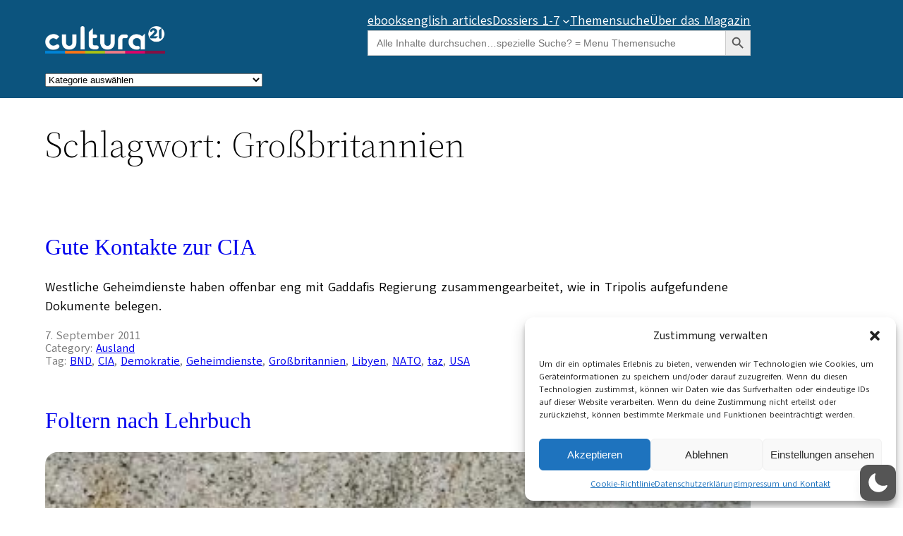

--- FILE ---
content_type: text/html; charset=UTF-8
request_url: http://magazin.cultura21.de/tag/grosbritannien
body_size: 103195
content:
							<style type="text/css" media="screen">
							#is-ajax-search-result-19854 .is-highlight { background-color: #FFFFB9 !important;}
							#is-ajax-search-result-19854 .meta .is-highlight { background-color: transparent !important;}
							</style>
						<!DOCTYPE html>
<html lang="de"  data-wp-dark-mode-preset="2">
<head>
	<meta charset="UTF-8" />
	<meta name="viewport" content="width=device-width, initial-scale=1" />
<meta name='robots' content='max-image-preview:large' />
<title>Großbritannien &#8211; Magazin Cultura21</title>
<link rel="alternate" type="application/rss+xml" title="Magazin Cultura21 &raquo; Feed" href="http://magazin.cultura21.de/feed" />
<link rel="alternate" type="application/rss+xml" title="Magazin Cultura21 &raquo; Kommentar-Feed" href="http://magazin.cultura21.de/comments/feed" />
<link rel="alternate" type="application/rss+xml" title="Magazin Cultura21 &raquo; Schlagwort-Feed zu Großbritannien" href="http://magazin.cultura21.de/tag/grosbritannien/feed" />
<script>
window._wpemojiSettings = {"baseUrl":"https:\/\/s.w.org\/images\/core\/emoji\/15.0.3\/72x72\/","ext":".png","svgUrl":"https:\/\/s.w.org\/images\/core\/emoji\/15.0.3\/svg\/","svgExt":".svg","source":{"concatemoji":"http:\/\/magazin.cultura21.de\/wp-includes\/js\/wp-emoji-release.min.js?ver=9a1c82cfea701c98e14ca514210e1702"}};
/*! This file is auto-generated */
!function(i,n){var o,s,e;function c(e){try{var t={supportTests:e,timestamp:(new Date).valueOf()};sessionStorage.setItem(o,JSON.stringify(t))}catch(e){}}function p(e,t,n){e.clearRect(0,0,e.canvas.width,e.canvas.height),e.fillText(t,0,0);var t=new Uint32Array(e.getImageData(0,0,e.canvas.width,e.canvas.height).data),r=(e.clearRect(0,0,e.canvas.width,e.canvas.height),e.fillText(n,0,0),new Uint32Array(e.getImageData(0,0,e.canvas.width,e.canvas.height).data));return t.every(function(e,t){return e===r[t]})}function u(e,t,n){switch(t){case"flag":return n(e,"\ud83c\udff3\ufe0f\u200d\u26a7\ufe0f","\ud83c\udff3\ufe0f\u200b\u26a7\ufe0f")?!1:!n(e,"\ud83c\uddfa\ud83c\uddf3","\ud83c\uddfa\u200b\ud83c\uddf3")&&!n(e,"\ud83c\udff4\udb40\udc67\udb40\udc62\udb40\udc65\udb40\udc6e\udb40\udc67\udb40\udc7f","\ud83c\udff4\u200b\udb40\udc67\u200b\udb40\udc62\u200b\udb40\udc65\u200b\udb40\udc6e\u200b\udb40\udc67\u200b\udb40\udc7f");case"emoji":return!n(e,"\ud83d\udc26\u200d\u2b1b","\ud83d\udc26\u200b\u2b1b")}return!1}function f(e,t,n){var r="undefined"!=typeof WorkerGlobalScope&&self instanceof WorkerGlobalScope?new OffscreenCanvas(300,150):i.createElement("canvas"),a=r.getContext("2d",{willReadFrequently:!0}),o=(a.textBaseline="top",a.font="600 32px Arial",{});return e.forEach(function(e){o[e]=t(a,e,n)}),o}function t(e){var t=i.createElement("script");t.src=e,t.defer=!0,i.head.appendChild(t)}"undefined"!=typeof Promise&&(o="wpEmojiSettingsSupports",s=["flag","emoji"],n.supports={everything:!0,everythingExceptFlag:!0},e=new Promise(function(e){i.addEventListener("DOMContentLoaded",e,{once:!0})}),new Promise(function(t){var n=function(){try{var e=JSON.parse(sessionStorage.getItem(o));if("object"==typeof e&&"number"==typeof e.timestamp&&(new Date).valueOf()<e.timestamp+604800&&"object"==typeof e.supportTests)return e.supportTests}catch(e){}return null}();if(!n){if("undefined"!=typeof Worker&&"undefined"!=typeof OffscreenCanvas&&"undefined"!=typeof URL&&URL.createObjectURL&&"undefined"!=typeof Blob)try{var e="postMessage("+f.toString()+"("+[JSON.stringify(s),u.toString(),p.toString()].join(",")+"));",r=new Blob([e],{type:"text/javascript"}),a=new Worker(URL.createObjectURL(r),{name:"wpTestEmojiSupports"});return void(a.onmessage=function(e){c(n=e.data),a.terminate(),t(n)})}catch(e){}c(n=f(s,u,p))}t(n)}).then(function(e){for(var t in e)n.supports[t]=e[t],n.supports.everything=n.supports.everything&&n.supports[t],"flag"!==t&&(n.supports.everythingExceptFlag=n.supports.everythingExceptFlag&&n.supports[t]);n.supports.everythingExceptFlag=n.supports.everythingExceptFlag&&!n.supports.flag,n.DOMReady=!1,n.readyCallback=function(){n.DOMReady=!0}}).then(function(){return e}).then(function(){var e;n.supports.everything||(n.readyCallback(),(e=n.source||{}).concatemoji?t(e.concatemoji):e.wpemoji&&e.twemoji&&(t(e.twemoji),t(e.wpemoji)))}))}((window,document),window._wpemojiSettings);
</script>
<link rel='stylesheet' id='ivory-ajax-search-styles-css' href='http://magazin.cultura21.de/wp-content/plugins/add-search-to-menu/public/css/ivory-ajax-search.min.css?ver=5.5.6' media='all' />
<style id='wp-block-site-logo-inline-css'>
.wp-block-site-logo{box-sizing:border-box;line-height:0}.wp-block-site-logo a{display:inline-block;line-height:0}.wp-block-site-logo.is-default-size img{height:auto;width:120px}.wp-block-site-logo img{height:auto;max-width:100%}.wp-block-site-logo a,.wp-block-site-logo img{border-radius:inherit}.wp-block-site-logo.aligncenter{margin-left:auto;margin-right:auto;text-align:center}.wp-block-site-logo.is-style-rounded{border-radius:9999px}
</style>
<style id='wp-block-group-inline-css'>
.wp-block-group{box-sizing:border-box}
</style>
<style id='wp-block-group-theme-inline-css'>
:where(.wp-block-group.has-background){padding:1.25em 2.375em}
</style>
<style id='wp-block-navigation-link-inline-css'>
.wp-block-navigation .wp-block-navigation-item__label{overflow-wrap:break-word}.wp-block-navigation .wp-block-navigation-item__description{display:none}.link-ui-tools{border-top:1px solid #f0f0f0;padding:8px}.link-ui-block-inserter{padding-top:8px}.link-ui-block-inserter__back{margin-left:8px;text-transform:uppercase}.components-popover-pointer-events-trap{background-color:initial;cursor:pointer;inset:0;position:fixed;z-index:1000000}
</style>
<link rel='stylesheet' id='wp-block-navigation-css' href='http://magazin.cultura21.de/wp-includes/blocks/navigation/style.min.css?ver=9a1c82cfea701c98e14ca514210e1702' media='all' />
<style id='wp-block-categories-inline-css'>
.wp-block-categories{box-sizing:border-box}.wp-block-categories.alignleft{margin-right:2em}.wp-block-categories.alignright{margin-left:2em}.wp-block-categories.wp-block-categories-dropdown.aligncenter{text-align:center}
</style>
<style id='wp-block-template-part-theme-inline-css'>
.wp-block-template-part.has-background{margin-bottom:0;margin-top:0;padding:1.25em 2.375em}
</style>
<style id='wp-block-query-title-inline-css'>
.wp-block-query-title{box-sizing:border-box}
</style>
<style id='wp-block-post-title-inline-css'>
.wp-block-post-title{box-sizing:border-box;word-break:break-word}.wp-block-post-title a{display:inline-block}
</style>
<style id='wp-block-post-featured-image-inline-css'>
.wp-block-post-featured-image{margin-left:0;margin-right:0}.wp-block-post-featured-image a{display:block;height:100%}.wp-block-post-featured-image img{box-sizing:border-box;height:auto;max-width:100%;vertical-align:bottom;width:100%}.wp-block-post-featured-image.alignfull img,.wp-block-post-featured-image.alignwide img{width:100%}.wp-block-post-featured-image .wp-block-post-featured-image__overlay.has-background-dim{background-color:#000;inset:0;position:absolute}.wp-block-post-featured-image{position:relative}.wp-block-post-featured-image .wp-block-post-featured-image__overlay.has-background-gradient{background-color:initial}.wp-block-post-featured-image .wp-block-post-featured-image__overlay.has-background-dim-0{opacity:0}.wp-block-post-featured-image .wp-block-post-featured-image__overlay.has-background-dim-10{opacity:.1}.wp-block-post-featured-image .wp-block-post-featured-image__overlay.has-background-dim-20{opacity:.2}.wp-block-post-featured-image .wp-block-post-featured-image__overlay.has-background-dim-30{opacity:.3}.wp-block-post-featured-image .wp-block-post-featured-image__overlay.has-background-dim-40{opacity:.4}.wp-block-post-featured-image .wp-block-post-featured-image__overlay.has-background-dim-50{opacity:.5}.wp-block-post-featured-image .wp-block-post-featured-image__overlay.has-background-dim-60{opacity:.6}.wp-block-post-featured-image .wp-block-post-featured-image__overlay.has-background-dim-70{opacity:.7}.wp-block-post-featured-image .wp-block-post-featured-image__overlay.has-background-dim-80{opacity:.8}.wp-block-post-featured-image .wp-block-post-featured-image__overlay.has-background-dim-90{opacity:.9}.wp-block-post-featured-image .wp-block-post-featured-image__overlay.has-background-dim-100{opacity:1}.wp-block-post-featured-image:where(.alignleft,.alignright){width:100%}
</style>
<style id='mfb-meta-field-block-style-inline-css'>
.wp-block-mfb-meta-field-block,.wp-block-mfb-meta-field-block *{box-sizing:border-box}.wp-block-mfb-meta-field-block.is-layout-flow>.prefix,.wp-block-mfb-meta-field-block.is-layout-flow>.suffix,.wp-block-mfb-meta-field-block.is-layout-flow>.value{margin-block-end:0;margin-block-start:0}.wp-block-mfb-meta-field-block.is-display-inline-block>*{display:inline-block}.wp-block-mfb-meta-field-block.is-display-inline-block .prefix{margin-inline-end:var(--mfb--gap,.5em)}.wp-block-mfb-meta-field-block.is-display-inline-block .suffix{margin-inline-start:var(--mfb--gap,.5em)}

</style>
<style id='wp-block-columns-inline-css'>
.wp-block-columns{align-items:normal!important;box-sizing:border-box;display:flex;flex-wrap:wrap!important}@media (min-width:782px){.wp-block-columns{flex-wrap:nowrap!important}}.wp-block-columns.are-vertically-aligned-top{align-items:flex-start}.wp-block-columns.are-vertically-aligned-center{align-items:center}.wp-block-columns.are-vertically-aligned-bottom{align-items:flex-end}@media (max-width:781px){.wp-block-columns:not(.is-not-stacked-on-mobile)>.wp-block-column{flex-basis:100%!important}}@media (min-width:782px){.wp-block-columns:not(.is-not-stacked-on-mobile)>.wp-block-column{flex-basis:0;flex-grow:1}.wp-block-columns:not(.is-not-stacked-on-mobile)>.wp-block-column[style*=flex-basis]{flex-grow:0}}.wp-block-columns.is-not-stacked-on-mobile{flex-wrap:nowrap!important}.wp-block-columns.is-not-stacked-on-mobile>.wp-block-column{flex-basis:0;flex-grow:1}.wp-block-columns.is-not-stacked-on-mobile>.wp-block-column[style*=flex-basis]{flex-grow:0}:where(.wp-block-columns){margin-bottom:1.75em}:where(.wp-block-columns.has-background){padding:1.25em 2.375em}.wp-block-column{flex-grow:1;min-width:0;overflow-wrap:break-word;word-break:break-word}.wp-block-column.is-vertically-aligned-top{align-self:flex-start}.wp-block-column.is-vertically-aligned-center{align-self:center}.wp-block-column.is-vertically-aligned-bottom{align-self:flex-end}.wp-block-column.is-vertically-aligned-stretch{align-self:stretch}.wp-block-column.is-vertically-aligned-bottom,.wp-block-column.is-vertically-aligned-center,.wp-block-column.is-vertically-aligned-top{width:100%}
</style>
<style id='wp-block-post-date-inline-css'>
.wp-block-post-date{box-sizing:border-box}
</style>
<style id='wp-block-post-terms-inline-css'>
.wp-block-post-terms{box-sizing:border-box}.wp-block-post-terms .wp-block-post-terms__separator{white-space:pre-wrap}
</style>
<style id='wp-block-spacer-inline-css'>
.wp-block-spacer{clear:both}
</style>
<style id='wp-block-post-template-inline-css'>
.wp-block-post-template{list-style:none;margin-bottom:0;margin-top:0;max-width:100%;padding:0}.wp-block-post-template.wp-block-post-template{background:none}.wp-block-post-template.is-flex-container{display:flex;flex-direction:row;flex-wrap:wrap;gap:1.25em}.wp-block-post-template.is-flex-container>li{margin:0;width:100%}@media (min-width:600px){.wp-block-post-template.is-flex-container.is-flex-container.columns-2>li{width:calc(50% - .625em)}.wp-block-post-template.is-flex-container.is-flex-container.columns-3>li{width:calc(33.33333% - .83333em)}.wp-block-post-template.is-flex-container.is-flex-container.columns-4>li{width:calc(25% - .9375em)}.wp-block-post-template.is-flex-container.is-flex-container.columns-5>li{width:calc(20% - 1em)}.wp-block-post-template.is-flex-container.is-flex-container.columns-6>li{width:calc(16.66667% - 1.04167em)}}@media (max-width:600px){.wp-block-post-template-is-layout-grid.wp-block-post-template-is-layout-grid.wp-block-post-template-is-layout-grid.wp-block-post-template-is-layout-grid{grid-template-columns:1fr}}.wp-block-post-template-is-layout-constrained>li>.alignright,.wp-block-post-template-is-layout-flow>li>.alignright{float:right;margin-inline-end:0;margin-inline-start:2em}.wp-block-post-template-is-layout-constrained>li>.alignleft,.wp-block-post-template-is-layout-flow>li>.alignleft{float:left;margin-inline-end:2em;margin-inline-start:0}.wp-block-post-template-is-layout-constrained>li>.aligncenter,.wp-block-post-template-is-layout-flow>li>.aligncenter{margin-inline-end:auto;margin-inline-start:auto}
</style>
<style id='wp-block-query-pagination-inline-css'>
.wp-block-query-pagination>.wp-block-query-pagination-next,.wp-block-query-pagination>.wp-block-query-pagination-numbers,.wp-block-query-pagination>.wp-block-query-pagination-previous{margin-bottom:.5em;margin-right:.5em}.wp-block-query-pagination>.wp-block-query-pagination-next:last-child,.wp-block-query-pagination>.wp-block-query-pagination-numbers:last-child,.wp-block-query-pagination>.wp-block-query-pagination-previous:last-child{margin-right:0}.wp-block-query-pagination.is-content-justification-space-between>.wp-block-query-pagination-next:last-of-type{margin-inline-start:auto}.wp-block-query-pagination.is-content-justification-space-between>.wp-block-query-pagination-previous:first-child{margin-inline-end:auto}.wp-block-query-pagination .wp-block-query-pagination-previous-arrow{display:inline-block;margin-right:1ch}.wp-block-query-pagination .wp-block-query-pagination-previous-arrow:not(.is-arrow-chevron){transform:scaleX(1)}.wp-block-query-pagination .wp-block-query-pagination-next-arrow{display:inline-block;margin-left:1ch}.wp-block-query-pagination .wp-block-query-pagination-next-arrow:not(.is-arrow-chevron){transform:scaleX(1)}.wp-block-query-pagination.aligncenter{justify-content:center}
</style>
<style id='wp-block-paragraph-inline-css'>
.is-small-text{font-size:.875em}.is-regular-text{font-size:1em}.is-large-text{font-size:2.25em}.is-larger-text{font-size:3em}.has-drop-cap:not(:focus):first-letter{float:left;font-size:8.4em;font-style:normal;font-weight:100;line-height:.68;margin:.05em .1em 0 0;text-transform:uppercase}body.rtl .has-drop-cap:not(:focus):first-letter{float:none;margin-left:.1em}p.has-drop-cap.has-background{overflow:hidden}p.has-background{padding:1.25em 2.375em}:where(p.has-text-color:not(.has-link-color)) a{color:inherit}p.has-text-align-left[style*="writing-mode:vertical-lr"],p.has-text-align-right[style*="writing-mode:vertical-rl"]{rotate:180deg}
</style>
<style id='wp-emoji-styles-inline-css'>

	img.wp-smiley, img.emoji {
		display: inline !important;
		border: none !important;
		box-shadow: none !important;
		height: 1em !important;
		width: 1em !important;
		margin: 0 0.07em !important;
		vertical-align: -0.1em !important;
		background: none !important;
		padding: 0 !important;
	}
</style>
<style id='wp-block-library-inline-css'>
:root{--wp-admin-theme-color:#007cba;--wp-admin-theme-color--rgb:0,124,186;--wp-admin-theme-color-darker-10:#006ba1;--wp-admin-theme-color-darker-10--rgb:0,107,161;--wp-admin-theme-color-darker-20:#005a87;--wp-admin-theme-color-darker-20--rgb:0,90,135;--wp-admin-border-width-focus:2px;--wp-block-synced-color:#7a00df;--wp-block-synced-color--rgb:122,0,223;--wp-bound-block-color:#9747ff}@media (min-resolution:192dpi){:root{--wp-admin-border-width-focus:1.5px}}.wp-element-button{cursor:pointer}:root{--wp--preset--font-size--normal:16px;--wp--preset--font-size--huge:42px}:root .has-very-light-gray-background-color{background-color:#eee}:root .has-very-dark-gray-background-color{background-color:#313131}:root .has-very-light-gray-color{color:#eee}:root .has-very-dark-gray-color{color:#313131}:root .has-vivid-green-cyan-to-vivid-cyan-blue-gradient-background{background:linear-gradient(135deg,#00d084,#0693e3)}:root .has-purple-crush-gradient-background{background:linear-gradient(135deg,#34e2e4,#4721fb 50%,#ab1dfe)}:root .has-hazy-dawn-gradient-background{background:linear-gradient(135deg,#faaca8,#dad0ec)}:root .has-subdued-olive-gradient-background{background:linear-gradient(135deg,#fafae1,#67a671)}:root .has-atomic-cream-gradient-background{background:linear-gradient(135deg,#fdd79a,#004a59)}:root .has-nightshade-gradient-background{background:linear-gradient(135deg,#330968,#31cdcf)}:root .has-midnight-gradient-background{background:linear-gradient(135deg,#020381,#2874fc)}.has-regular-font-size{font-size:1em}.has-larger-font-size{font-size:2.625em}.has-normal-font-size{font-size:var(--wp--preset--font-size--normal)}.has-huge-font-size{font-size:var(--wp--preset--font-size--huge)}.has-text-align-center{text-align:center}.has-text-align-left{text-align:left}.has-text-align-right{text-align:right}#end-resizable-editor-section{display:none}.aligncenter{clear:both}.items-justified-left{justify-content:flex-start}.items-justified-center{justify-content:center}.items-justified-right{justify-content:flex-end}.items-justified-space-between{justify-content:space-between}.screen-reader-text{border:0;clip:rect(1px,1px,1px,1px);-webkit-clip-path:inset(50%);clip-path:inset(50%);height:1px;margin:-1px;overflow:hidden;padding:0;position:absolute;width:1px;word-wrap:normal!important}.screen-reader-text:focus{background-color:#ddd;clip:auto!important;-webkit-clip-path:none;clip-path:none;color:#444;display:block;font-size:1em;height:auto;left:5px;line-height:normal;padding:15px 23px 14px;text-decoration:none;top:5px;width:auto;z-index:100000}html :where(.has-border-color){border-style:solid}html :where([style*=border-top-color]){border-top-style:solid}html :where([style*=border-right-color]){border-right-style:solid}html :where([style*=border-bottom-color]){border-bottom-style:solid}html :where([style*=border-left-color]){border-left-style:solid}html :where([style*=border-width]){border-style:solid}html :where([style*=border-top-width]){border-top-style:solid}html :where([style*=border-right-width]){border-right-style:solid}html :where([style*=border-bottom-width]){border-bottom-style:solid}html :where([style*=border-left-width]){border-left-style:solid}html :where(img[class*=wp-image-]){height:auto;max-width:100%}:where(figure){margin:0 0 1em}html :where(.is-position-sticky){--wp-admin--admin-bar--position-offset:var(--wp-admin--admin-bar--height,0px)}@media screen and (max-width:600px){html :where(.is-position-sticky){--wp-admin--admin-bar--position-offset:0px}}
</style>
<style id='global-styles-inline-css'>
body{--wp--preset--color--black: #000000;--wp--preset--color--cyan-bluish-gray: #abb8c3;--wp--preset--color--white: #ffffff;--wp--preset--color--pale-pink: #f78da7;--wp--preset--color--vivid-red: #cf2e2e;--wp--preset--color--luminous-vivid-orange: #ff6900;--wp--preset--color--luminous-vivid-amber: #fcb900;--wp--preset--color--light-green-cyan: #7bdcb5;--wp--preset--color--vivid-green-cyan: #00d084;--wp--preset--color--pale-cyan-blue: #8ed1fc;--wp--preset--color--vivid-cyan-blue: #0693e3;--wp--preset--color--vivid-purple: #9b51e0;--wp--preset--color--foreground: #000000;--wp--preset--color--background: #ffffff;--wp--preset--color--primary: #1a4548;--wp--preset--color--secondary: #ffe2c7;--wp--preset--color--tertiary: #F6F6F6;--wp--preset--gradient--vivid-cyan-blue-to-vivid-purple: linear-gradient(135deg,rgba(6,147,227,1) 0%,rgb(155,81,224) 100%);--wp--preset--gradient--light-green-cyan-to-vivid-green-cyan: linear-gradient(135deg,rgb(122,220,180) 0%,rgb(0,208,130) 100%);--wp--preset--gradient--luminous-vivid-amber-to-luminous-vivid-orange: linear-gradient(135deg,rgba(252,185,0,1) 0%,rgba(255,105,0,1) 100%);--wp--preset--gradient--luminous-vivid-orange-to-vivid-red: linear-gradient(135deg,rgba(255,105,0,1) 0%,rgb(207,46,46) 100%);--wp--preset--gradient--very-light-gray-to-cyan-bluish-gray: linear-gradient(135deg,rgb(238,238,238) 0%,rgb(169,184,195) 100%);--wp--preset--gradient--cool-to-warm-spectrum: linear-gradient(135deg,rgb(74,234,220) 0%,rgb(151,120,209) 20%,rgb(207,42,186) 40%,rgb(238,44,130) 60%,rgb(251,105,98) 80%,rgb(254,248,76) 100%);--wp--preset--gradient--blush-light-purple: linear-gradient(135deg,rgb(255,206,236) 0%,rgb(152,150,240) 100%);--wp--preset--gradient--blush-bordeaux: linear-gradient(135deg,rgb(254,205,165) 0%,rgb(254,45,45) 50%,rgb(107,0,62) 100%);--wp--preset--gradient--luminous-dusk: linear-gradient(135deg,rgb(255,203,112) 0%,rgb(199,81,192) 50%,rgb(65,88,208) 100%);--wp--preset--gradient--pale-ocean: linear-gradient(135deg,rgb(255,245,203) 0%,rgb(182,227,212) 50%,rgb(51,167,181) 100%);--wp--preset--gradient--electric-grass: linear-gradient(135deg,rgb(202,248,128) 0%,rgb(113,206,126) 100%);--wp--preset--gradient--midnight: linear-gradient(135deg,rgb(2,3,129) 0%,rgb(40,116,252) 100%);--wp--preset--gradient--vertical-secondary-to-tertiary: linear-gradient(to bottom,var(--wp--preset--color--secondary) 0%,var(--wp--preset--color--tertiary) 100%);--wp--preset--gradient--vertical-secondary-to-background: linear-gradient(to bottom,var(--wp--preset--color--secondary) 0%,var(--wp--preset--color--background) 100%);--wp--preset--gradient--vertical-tertiary-to-background: linear-gradient(to bottom,var(--wp--preset--color--tertiary) 0%,var(--wp--preset--color--background) 100%);--wp--preset--gradient--diagonal-primary-to-foreground: linear-gradient(to bottom right,var(--wp--preset--color--primary) 0%,var(--wp--preset--color--foreground) 100%);--wp--preset--gradient--diagonal-secondary-to-background: linear-gradient(to bottom right,var(--wp--preset--color--secondary) 50%,var(--wp--preset--color--background) 50%);--wp--preset--gradient--diagonal-background-to-secondary: linear-gradient(to bottom right,var(--wp--preset--color--background) 50%,var(--wp--preset--color--secondary) 50%);--wp--preset--gradient--diagonal-tertiary-to-background: linear-gradient(to bottom right,var(--wp--preset--color--tertiary) 50%,var(--wp--preset--color--background) 50%);--wp--preset--gradient--diagonal-background-to-tertiary: linear-gradient(to bottom right,var(--wp--preset--color--background) 50%,var(--wp--preset--color--tertiary) 50%);--wp--preset--font-size--small: 1rem;--wp--preset--font-size--medium: 1.125rem;--wp--preset--font-size--large: 1.75rem;--wp--preset--font-size--x-large: clamp(1.75rem, 3vw, 2.25rem);--wp--preset--font-family--system-font: -apple-system,BlinkMacSystemFont,"Segoe UI",Roboto,Oxygen-Sans,Ubuntu,Cantarell,"Helvetica Neue",sans-serif;--wp--preset--font-family--source-serif-pro: "Source Serif Pro", serif;--wp--preset--font-family--kaisei-opti: "Kaisei Opti", serif;--wp--preset--font-family--akatab: Akatab, sans-serif;--wp--preset--spacing--20: 0.44rem;--wp--preset--spacing--30: 0.67rem;--wp--preset--spacing--40: 1rem;--wp--preset--spacing--50: 1.5rem;--wp--preset--spacing--60: 2.25rem;--wp--preset--spacing--70: 3.38rem;--wp--preset--spacing--80: 5.06rem;--wp--preset--shadow--natural: 6px 6px 9px rgba(0, 0, 0, 0.2);--wp--preset--shadow--deep: 12px 12px 50px rgba(0, 0, 0, 0.4);--wp--preset--shadow--sharp: 6px 6px 0px rgba(0, 0, 0, 0.2);--wp--preset--shadow--outlined: 6px 6px 0px -3px rgba(255, 255, 255, 1), 6px 6px rgba(0, 0, 0, 1);--wp--preset--shadow--crisp: 6px 6px 0px rgba(0, 0, 0, 1);--wp--custom--spacing--small: max(1.25rem, 5vw);--wp--custom--spacing--medium: clamp(2rem, 8vw, calc(4 * var(--wp--style--block-gap)));--wp--custom--spacing--large: clamp(4rem, 10vw, 8rem);--wp--custom--spacing--outer: var(--wp--custom--spacing--small, 1.25rem);--wp--custom--typography--font-size--huge: clamp(2.25rem, 4vw, 2.75rem);--wp--custom--typography--font-size--gigantic: clamp(2.75rem, 6vw, 3.25rem);--wp--custom--typography--font-size--colossal: clamp(3.25rem, 8vw, 6.25rem);--wp--custom--typography--line-height--tiny: 1.15;--wp--custom--typography--line-height--small: 1.2;--wp--custom--typography--line-height--medium: 1.4;--wp--custom--typography--line-height--normal: 1.6;}body { margin: 0;--wp--style--global--content-size: 650px;--wp--style--global--wide-size: 1000px; }.wp-site-blocks > .alignleft { float: left; margin-right: 2em; }.wp-site-blocks > .alignright { float: right; margin-left: 2em; }.wp-site-blocks > .aligncenter { justify-content: center; margin-left: auto; margin-right: auto; }:where(.wp-site-blocks) > * { margin-block-start: 1.5rem; margin-block-end: 0; }:where(.wp-site-blocks) > :first-child:first-child { margin-block-start: 0; }:where(.wp-site-blocks) > :last-child:last-child { margin-block-end: 0; }body { --wp--style--block-gap: 1.5rem; }:where(body .is-layout-flow)  > :first-child:first-child{margin-block-start: 0;}:where(body .is-layout-flow)  > :last-child:last-child{margin-block-end: 0;}:where(body .is-layout-flow)  > *{margin-block-start: 1.5rem;margin-block-end: 0;}:where(body .is-layout-constrained)  > :first-child:first-child{margin-block-start: 0;}:where(body .is-layout-constrained)  > :last-child:last-child{margin-block-end: 0;}:where(body .is-layout-constrained)  > *{margin-block-start: 1.5rem;margin-block-end: 0;}:where(body .is-layout-flex) {gap: 1.5rem;}:where(body .is-layout-grid) {gap: 1.5rem;}body .is-layout-flow > .alignleft{float: left;margin-inline-start: 0;margin-inline-end: 2em;}body .is-layout-flow > .alignright{float: right;margin-inline-start: 2em;margin-inline-end: 0;}body .is-layout-flow > .aligncenter{margin-left: auto !important;margin-right: auto !important;}body .is-layout-constrained > .alignleft{float: left;margin-inline-start: 0;margin-inline-end: 2em;}body .is-layout-constrained > .alignright{float: right;margin-inline-start: 2em;margin-inline-end: 0;}body .is-layout-constrained > .aligncenter{margin-left: auto !important;margin-right: auto !important;}body .is-layout-constrained > :where(:not(.alignleft):not(.alignright):not(.alignfull)){max-width: var(--wp--style--global--content-size);margin-left: auto !important;margin-right: auto !important;}body .is-layout-constrained > .alignwide{max-width: var(--wp--style--global--wide-size);}body .is-layout-flex{display: flex;}body .is-layout-flex{flex-wrap: wrap;align-items: center;}body .is-layout-flex > *{margin: 0;}body .is-layout-grid{display: grid;}body .is-layout-grid > *{margin: 0;}body{background-color: var(--wp--preset--color--background);color: var(--wp--preset--color--foreground);font-family: var(--wp--preset--font-family--akatab);font-size: 1.1rem;line-height: 1.5;padding-top: 0px;padding-right: 0px;padding-bottom: 0px;padding-left: 0px;}a:where(:not(.wp-element-button)){color: var(--wp--preset--color--foreground);text-decoration: underline;}h1, h2, h3, h4, h5, h6{font-family: var(--wp--preset--font-family--kaisei-opti);}h1{font-family: var(--wp--preset--font-family--kaisei-opti);font-size: 3rem;font-weight: 300;line-height: var(--wp--custom--typography--line-height--tiny);}h2{font-family: var(--wp--preset--font-family--kaisei-opti);font-size: 1.8rem;font-weight: 300;line-height: var(--wp--custom--typography--line-height--small);}h3{font-family: var(--wp--preset--font-family--kaisei-opti);font-size: 1.5rem;font-weight: 300;line-height: var(--wp--custom--typography--line-height--tiny);}h4{font-family: var(--wp--preset--font-family--kaisei-opti);font-size: 1.3rem;font-weight: 300;line-height: var(--wp--custom--typography--line-height--tiny);}h5{font-family: var(--wp--preset--font-family--kaisei-opti);font-size: 1.2rem;font-weight: 700;line-height: var(--wp--custom--typography--line-height--normal);text-transform: none;}h6{font-family: var(--wp--preset--font-family--kaisei-opti);font-size: 0.9rem;font-style: normal;font-weight: 600;line-height: var(--wp--custom--typography--line-height--normal);text-transform: uppercase;}.wp-element-button, .wp-block-button__link{background-color: #32373c;border-width: 0;color: #fff;font-family: inherit;font-size: var(--wp--preset--font-size--medium);line-height: inherit;padding: calc(0.667em + 2px) calc(1.333em + 2px);text-decoration: none;}.has-black-color{color: var(--wp--preset--color--black) !important;}.has-cyan-bluish-gray-color{color: var(--wp--preset--color--cyan-bluish-gray) !important;}.has-white-color{color: var(--wp--preset--color--white) !important;}.has-pale-pink-color{color: var(--wp--preset--color--pale-pink) !important;}.has-vivid-red-color{color: var(--wp--preset--color--vivid-red) !important;}.has-luminous-vivid-orange-color{color: var(--wp--preset--color--luminous-vivid-orange) !important;}.has-luminous-vivid-amber-color{color: var(--wp--preset--color--luminous-vivid-amber) !important;}.has-light-green-cyan-color{color: var(--wp--preset--color--light-green-cyan) !important;}.has-vivid-green-cyan-color{color: var(--wp--preset--color--vivid-green-cyan) !important;}.has-pale-cyan-blue-color{color: var(--wp--preset--color--pale-cyan-blue) !important;}.has-vivid-cyan-blue-color{color: var(--wp--preset--color--vivid-cyan-blue) !important;}.has-vivid-purple-color{color: var(--wp--preset--color--vivid-purple) !important;}.has-foreground-color{color: var(--wp--preset--color--foreground) !important;}.has-background-color{color: var(--wp--preset--color--background) !important;}.has-primary-color{color: var(--wp--preset--color--primary) !important;}.has-secondary-color{color: var(--wp--preset--color--secondary) !important;}.has-tertiary-color{color: var(--wp--preset--color--tertiary) !important;}.has-black-background-color{background-color: var(--wp--preset--color--black) !important;}.has-cyan-bluish-gray-background-color{background-color: var(--wp--preset--color--cyan-bluish-gray) !important;}.has-white-background-color{background-color: var(--wp--preset--color--white) !important;}.has-pale-pink-background-color{background-color: var(--wp--preset--color--pale-pink) !important;}.has-vivid-red-background-color{background-color: var(--wp--preset--color--vivid-red) !important;}.has-luminous-vivid-orange-background-color{background-color: var(--wp--preset--color--luminous-vivid-orange) !important;}.has-luminous-vivid-amber-background-color{background-color: var(--wp--preset--color--luminous-vivid-amber) !important;}.has-light-green-cyan-background-color{background-color: var(--wp--preset--color--light-green-cyan) !important;}.has-vivid-green-cyan-background-color{background-color: var(--wp--preset--color--vivid-green-cyan) !important;}.has-pale-cyan-blue-background-color{background-color: var(--wp--preset--color--pale-cyan-blue) !important;}.has-vivid-cyan-blue-background-color{background-color: var(--wp--preset--color--vivid-cyan-blue) !important;}.has-vivid-purple-background-color{background-color: var(--wp--preset--color--vivid-purple) !important;}.has-foreground-background-color{background-color: var(--wp--preset--color--foreground) !important;}.has-background-background-color{background-color: var(--wp--preset--color--background) !important;}.has-primary-background-color{background-color: var(--wp--preset--color--primary) !important;}.has-secondary-background-color{background-color: var(--wp--preset--color--secondary) !important;}.has-tertiary-background-color{background-color: var(--wp--preset--color--tertiary) !important;}.has-black-border-color{border-color: var(--wp--preset--color--black) !important;}.has-cyan-bluish-gray-border-color{border-color: var(--wp--preset--color--cyan-bluish-gray) !important;}.has-white-border-color{border-color: var(--wp--preset--color--white) !important;}.has-pale-pink-border-color{border-color: var(--wp--preset--color--pale-pink) !important;}.has-vivid-red-border-color{border-color: var(--wp--preset--color--vivid-red) !important;}.has-luminous-vivid-orange-border-color{border-color: var(--wp--preset--color--luminous-vivid-orange) !important;}.has-luminous-vivid-amber-border-color{border-color: var(--wp--preset--color--luminous-vivid-amber) !important;}.has-light-green-cyan-border-color{border-color: var(--wp--preset--color--light-green-cyan) !important;}.has-vivid-green-cyan-border-color{border-color: var(--wp--preset--color--vivid-green-cyan) !important;}.has-pale-cyan-blue-border-color{border-color: var(--wp--preset--color--pale-cyan-blue) !important;}.has-vivid-cyan-blue-border-color{border-color: var(--wp--preset--color--vivid-cyan-blue) !important;}.has-vivid-purple-border-color{border-color: var(--wp--preset--color--vivid-purple) !important;}.has-foreground-border-color{border-color: var(--wp--preset--color--foreground) !important;}.has-background-border-color{border-color: var(--wp--preset--color--background) !important;}.has-primary-border-color{border-color: var(--wp--preset--color--primary) !important;}.has-secondary-border-color{border-color: var(--wp--preset--color--secondary) !important;}.has-tertiary-border-color{border-color: var(--wp--preset--color--tertiary) !important;}.has-vivid-cyan-blue-to-vivid-purple-gradient-background{background: var(--wp--preset--gradient--vivid-cyan-blue-to-vivid-purple) !important;}.has-light-green-cyan-to-vivid-green-cyan-gradient-background{background: var(--wp--preset--gradient--light-green-cyan-to-vivid-green-cyan) !important;}.has-luminous-vivid-amber-to-luminous-vivid-orange-gradient-background{background: var(--wp--preset--gradient--luminous-vivid-amber-to-luminous-vivid-orange) !important;}.has-luminous-vivid-orange-to-vivid-red-gradient-background{background: var(--wp--preset--gradient--luminous-vivid-orange-to-vivid-red) !important;}.has-very-light-gray-to-cyan-bluish-gray-gradient-background{background: var(--wp--preset--gradient--very-light-gray-to-cyan-bluish-gray) !important;}.has-cool-to-warm-spectrum-gradient-background{background: var(--wp--preset--gradient--cool-to-warm-spectrum) !important;}.has-blush-light-purple-gradient-background{background: var(--wp--preset--gradient--blush-light-purple) !important;}.has-blush-bordeaux-gradient-background{background: var(--wp--preset--gradient--blush-bordeaux) !important;}.has-luminous-dusk-gradient-background{background: var(--wp--preset--gradient--luminous-dusk) !important;}.has-pale-ocean-gradient-background{background: var(--wp--preset--gradient--pale-ocean) !important;}.has-electric-grass-gradient-background{background: var(--wp--preset--gradient--electric-grass) !important;}.has-midnight-gradient-background{background: var(--wp--preset--gradient--midnight) !important;}.has-vertical-secondary-to-tertiary-gradient-background{background: var(--wp--preset--gradient--vertical-secondary-to-tertiary) !important;}.has-vertical-secondary-to-background-gradient-background{background: var(--wp--preset--gradient--vertical-secondary-to-background) !important;}.has-vertical-tertiary-to-background-gradient-background{background: var(--wp--preset--gradient--vertical-tertiary-to-background) !important;}.has-diagonal-primary-to-foreground-gradient-background{background: var(--wp--preset--gradient--diagonal-primary-to-foreground) !important;}.has-diagonal-secondary-to-background-gradient-background{background: var(--wp--preset--gradient--diagonal-secondary-to-background) !important;}.has-diagonal-background-to-secondary-gradient-background{background: var(--wp--preset--gradient--diagonal-background-to-secondary) !important;}.has-diagonal-tertiary-to-background-gradient-background{background: var(--wp--preset--gradient--diagonal-tertiary-to-background) !important;}.has-diagonal-background-to-tertiary-gradient-background{background: var(--wp--preset--gradient--diagonal-background-to-tertiary) !important;}.has-small-font-size{font-size: var(--wp--preset--font-size--small) !important;}.has-medium-font-size{font-size: var(--wp--preset--font-size--medium) !important;}.has-large-font-size{font-size: var(--wp--preset--font-size--large) !important;}.has-x-large-font-size{font-size: var(--wp--preset--font-size--x-large) !important;}.has-system-font-font-family{font-family: var(--wp--preset--font-family--system-font) !important;}.has-source-serif-pro-font-family{font-family: var(--wp--preset--font-family--source-serif-pro) !important;}.has-kaisei-opti-font-family{font-family: var(--wp--preset--font-family--kaisei-opti) !important;}.has-akatab-font-family{font-family: var(--wp--preset--font-family--akatab) !important;}
.wp-block-navigation a:where(:not(.wp-element-button)){color: inherit;}
.wp-block-post-title{font-family: var(--wp--preset--font-family--source-serif-pro);font-size: var(--wp--custom--typography--font-size--gigantic);font-weight: 300;line-height: var(--wp--custom--typography--line-height--tiny);}
.wp-block-query-title{font-family: var(--wp--preset--font-family--source-serif-pro);font-size: var(--wp--custom--typography--font-size--gigantic);font-weight: 300;line-height: var(--wp--custom--typography--line-height--small);}
H2 a:link{text-decoration:none;}
</style>
<style id='core-block-supports-inline-css'>
.wp-elements-8955042fca9cd2cb1ef702bcc0db7242 a:where(:not(.wp-element-button)){color:var(--wp--preset--color--background);}.wp-container-core-navigation-is-layout-1.wp-container-core-navigation-is-layout-1{justify-content:flex-end;}.wp-container-core-group-is-layout-3.wp-container-core-group-is-layout-3{gap:0;justify-content:space-between;}.wp-container-2{top:calc(0px + var(--wp-admin--admin-bar--position-offset, 0px));position:sticky;z-index:10;}.wp-elements-4e45d91406c34d68b1949062fccc1ff0 a:where(:not(.wp-element-button)){color:#094e76;}.wp-elements-4e45d91406c34d68b1949062fccc1ff0 a:where(:not(.wp-element-button)):hover{color:#007a00;}.wp-elements-1eeff4aacde37d390c9d7fd8812c6dd8 a:where(:not(.wp-element-button)){color:#747474;}.wp-container-core-columns-is-layout-1.wp-container-core-columns-is-layout-1{flex-wrap:nowrap;}.wp-elements-a58e5d792451b5e63d99ff4318d98f3c a:where(:not(.wp-element-button)){color:#747474;}.wp-elements-ff6c487c0c5ef3d802e2e31253528d72 a:where(:not(.wp-element-button)){color:#747474;}.wp-elements-3d8911753be4c8392ac8568e1b3b3368 a:where(:not(.wp-element-button)){color:#7a7a7a;}.wp-container-core-columns-is-layout-2.wp-container-core-columns-is-layout-2{flex-wrap:nowrap;}.wp-container-core-columns-is-layout-3.wp-container-core-columns-is-layout-3{flex-wrap:nowrap;}.wp-container-core-columns-is-layout-4.wp-container-core-columns-is-layout-4{flex-wrap:nowrap;}.wp-container-core-columns-is-layout-5.wp-container-core-columns-is-layout-5{flex-wrap:nowrap;}.wp-container-core-columns-is-layout-6.wp-container-core-columns-is-layout-6{flex-wrap:nowrap;}.wp-container-core-columns-is-layout-7.wp-container-core-columns-is-layout-7{flex-wrap:nowrap;}.wp-container-core-columns-is-layout-8.wp-container-core-columns-is-layout-8{flex-wrap:nowrap;}.wp-elements-1c12ccd1f234a86c7e4819f56bc720a5 a:where(:not(.wp-element-button)){color:var(--wp--preset--color--background);}.wp-container-core-navigation-is-layout-2.wp-container-core-navigation-is-layout-2{justify-content:center;}
</style>
<style id='wp-block-template-skip-link-inline-css'>

		.skip-link.screen-reader-text {
			border: 0;
			clip: rect(1px,1px,1px,1px);
			clip-path: inset(50%);
			height: 1px;
			margin: -1px;
			overflow: hidden;
			padding: 0;
			position: absolute !important;
			width: 1px;
			word-wrap: normal !important;
		}

		.skip-link.screen-reader-text:focus {
			background-color: #eee;
			clip: auto !important;
			clip-path: none;
			color: #444;
			display: block;
			font-size: 1em;
			height: auto;
			left: 5px;
			line-height: normal;
			padding: 15px 23px 14px;
			text-decoration: none;
			top: 5px;
			width: auto;
			z-index: 100000;
		}
</style>
<link nowprocket data-no-minify="1" data-no-optimize="1" rel='stylesheet' id='wp-dark-mode-css' href='http://magazin.cultura21.de/wp-content/plugins/wp-dark-mode/assets/css/app.min.css?ver=5.0.3' media='all' />
<style id='wp-dark-mode-inline-css'>
html[data-wp-dark-mode-active], [data-wp-dark-mode-loading] {--wp-dark-mode-body-filter:brightness(100%) contrast(90%) grayscale(0%) sepia(10%);--wp-dark-mode-grayscale:0%;--wp-dark-mode-img-brightness:100%;--wp-dark-mode-img-grayscale:0%;--wp-dark-mode-video-brightness:100%;--wp-dark-mode-video-grayscale:0%;--wp-dark-mode-large-font-sized:1em;}html[data-wp-dark-mode-active], [data-wp-dark-mode-loading] { --wp-dark-mode-background-color:#1B2836;--wp-dark-mode-secondary-background-color:#1B2836;--wp-dark-mode-text-color:#fff;--wp-dark-mode-link-color:#459BE6;--wp-dark-mode-link-hover-color:#459BE6;--wp-dark-mode-input-background-color:#1B2836;--wp-dark-mode-input-text-color:#fff;--wp-dark-mode-input-placeholder-color:#fff;--wp-dark-mode-button-text-color:#fff;--wp-dark-mode-button-hover-text-color:#fff;--wp-dark-mode-button-background-color:#2f3c4a;--wp-dark-mode-button-hover-background-color:#2f3c4a;--wp-dark-mode-button-border-color:#394654;--wp-dark-mode-scrollbar-track-color:;--wp-dark-mode-scrollbar-thumb-color:;}
</style>
<link rel='stylesheet' id='cmplz-general-css' href='http://magazin.cultura21.de/wp-content/plugins/complianz-gdpr/assets/css/cookieblocker.min.css?ver=1711051401' media='all' />
<link rel='stylesheet' id='ivory-search-styles-css' href='http://magazin.cultura21.de/wp-content/plugins/add-search-to-menu/public/css/ivory-search.min.css?ver=5.5.6' media='all' />
<link rel='stylesheet' id='twentytwentytwo-style-css' href='http://magazin.cultura21.de/wp-content/themes/twentytwentytwo/style.css?ver=1.7' media='all' />
<script id="wp-dark-mode-js-extra">
var wp_dark_mode_json = {"ajax_url":"http:\/\/magazin.cultura21.de\/wp-admin\/admin-ajax.php","nonce":"1bbee2dd3a","is_pro":"","version":"5.0.3","is_excluded":"","excluded_elements":" #wpadminbar, .wp-dark-mode-switch, .elementor-button-content-wrapper","options":{"frontend_enabled":true,"frontend_mode":"device","frontend_time_starts":"06:00 PM","frontend_time_ends":"06:00 AM","frontend_custom_css":"","frontend_remember_choice":true,"admin_enabled":false,"admin_enabled_block_editor":true,"floating_switch_enabled":true,"floating_switch_style":1,"floating_switch_size":"0.8","floating_switch_size_custom":100,"floating_switch_position":"right","floating_switch_position_side":"right","floating_switch_position_side_value":10,"floating_switch_position_bottom_value":10,"floating_switch_enabled_attention_effect":false,"floating_switch_attention_effect":"wobble","floating_switch_enabled_cta":false,"floating_switch_cta_text":"Enable Dark Mode","floating_switch_cta_color":"#ffffff","floating_switch_cta_background":"#000000","floating_switch_enabled_custom_icons":false,"floating_switch_icon_light":"","floating_switch_icon_dark":"","floating_switch_enabled_custom_texts":false,"floating_switch_text_light":"Light","floating_switch_text_dark":"Dark","menu_switch_enabled":false,"content_switch_enabled_top_of_posts":false,"content_switch_enabled_top_of_pages":false,"content_switch_style":1,"color_mode":"presets","color_presets":[{"name":"Gold","bg":"#000","secondary_bg":"#000","text":"#dfdedb","link":"#e58c17","link_hover":"#e58c17","input_bg":"#000","input_text":"#dfdedb","input_placeholder":"#dfdedb","button_text":"#dfdedb","button_hover_text":"#dfdedb","button_bg":"#141414","button_hover_bg":"#141414","button_border":"#1e1e1e","enable_scrollbar":false,"scrollbar_track":"#141414","scrollbar_thumb":"#dfdedb"},{"name":"Sapphire","bg":"#1B2836","secondary_bg":"#1B2836","text":"#fff","link":"#459BE6","link_hover":"#459BE6","input_bg":"#1B2836","input_text":"#fff","input_placeholder":"#fff","button_text":"#fff","button_hover_text":"#fff","button_bg":"#2f3c4a","button_hover_bg":"#2f3c4a","button_border":"#394654","enable_scrollbar":false,"scrollbar_track":"#1B2836","scrollbar_thumb":"#fff"},{"name":"Fuchsia","bg":"#1E0024","secondary_bg":"#1E0024","text":"#fff","link":"#E251FF","link_hover":"#E251FF","input_bg":"#1E0024","input_text":"#fff","input_placeholder":"#fff","button_text":"#fff","button_hover_text":"#fff","button_bg":"#321438","button_hover_bg":"#321438","button_border":"#321438","enable_scrollbar":false,"scrollbar_track":"#1E0024","scrollbar_thumb":"#fff"},{"name":"Rose","bg":"#270000","secondary_bg":"#270000","text":"#fff","link":"#FF7878","link_hover":"#FF7878","input_bg":"#270000","input_text":"#fff","input_placeholder":"#fff","button_text":"#fff","button_hover_text":"#fff","button_bg":"#3b1414","button_hover_bg":"#3b1414","button_border":"#451e1e","enable_scrollbar":false,"scrollbar_track":"#270000","scrollbar_thumb":"#fff"},{"name":"Violet","bg":"#160037","secondary_bg":"#160037","text":"#EBEBEB","link":"#B381FF","link_hover":"#B381FF","input_bg":"#160037","input_text":"#EBEBEB","input_placeholder":"#EBEBEB","button_text":"#EBEBEB","button_hover_text":"#EBEBEB","button_bg":"#2a144b","button_hover_bg":"#2a144b","button_border":"#341e55","enable_scrollbar":false,"scrollbar_track":"#160037","scrollbar_thumb":"#EBEBEB"},{"name":"Pink","bg":"#121212","secondary_bg":"#121212","text":"#E6E6E6","link":"#FF9191","link_hover":"#FF9191","input_bg":"#121212","input_text":"#E6E6E6","input_placeholder":"#E6E6E6","button_text":"#E6E6E6","button_hover_text":"#E6E6E6","button_bg":"#262626","button_hover_bg":"#262626","button_border":"#303030","enable_scrollbar":false,"scrollbar_track":"#121212","scrollbar_thumb":"#E6E6E6"},{"name":"Kelly","bg":"#000A3B","secondary_bg":"#000A3B","text":"#FFFFFF","link":"#3AFF82","link_hover":"#3AFF82","input_bg":"#000A3B","input_text":"#FFFFFF","input_placeholder":"#FFFFFF","button_text":"#FFFFFF","button_hover_text":"#FFFFFF","button_bg":"#141e4f","button_hover_bg":"#141e4f","button_border":"#1e2859","enable_scrollbar":false,"scrollbar_track":"#000A3B","scrollbar_thumb":"#FFFFFF"},{"name":"Magenta","bg":"#171717","secondary_bg":"#171717","text":"#BFB7C0","link":"#F776F0","link_hover":"#F776F0","input_bg":"#171717","input_text":"#BFB7C0","input_placeholder":"#BFB7C0","button_text":"#BFB7C0","button_hover_text":"#BFB7C0","button_bg":"#2b2b2b","button_hover_bg":"#2b2b2b","button_border":"#353535","enable_scrollbar":false,"scrollbar_track":"#171717","scrollbar_thumb":"#BFB7C0"},{"name":"Green","bg":"#003711","secondary_bg":"#003711","text":"#FFFFFF","link":"#84FF6D","link_hover":"#84FF6D","input_bg":"#003711","input_text":"#FFFFFF","input_placeholder":"#FFFFFF","button_text":"#FFFFFF","button_hover_text":"#FFFFFF","button_bg":"#144b25","button_hover_bg":"#144b25","button_border":"#1e552f","enable_scrollbar":false,"scrollbar_track":"#003711","scrollbar_thumb":"#FFFFFF"},{"name":"Orange","bg":"#23243A","secondary_bg":"#23243A","text":"#D6CB99","link":"#FF9323","link_hover":"#FF9323","input_bg":"#23243A","input_text":"#D6CB99","input_placeholder":"#D6CB99","button_text":"#D6CB99","button_hover_text":"#D6CB99","button_bg":"#37384e","button_hover_bg":"#37384e","button_border":"#414258","enable_scrollbar":false,"scrollbar_track":"#23243A","scrollbar_thumb":"#D6CB99"},{"name":"Yellow","bg":"#151819","secondary_bg":"#151819","text":"#D5D6D7","link":"#DAA40B","link_hover":"#DAA40B","input_bg":"#151819","input_text":"#D5D6D7","input_placeholder":"#D5D6D7","button_text":"#D5D6D7","button_hover_text":"#D5D6D7","button_bg":"#292c2d","button_hover_bg":"#292c2d","button_border":"#333637","enable_scrollbar":false,"scrollbar_track":"#151819","scrollbar_thumb":"#D5D6D7"},{"name":"Facebook","bg":"#18191A","secondary_bg":"#18191A","text":"#DCDEE3","link":"#2D88FF","link_hover":"#2D88FF","input_bg":"#18191A","input_text":"#DCDEE3","input_placeholder":"#DCDEE3","button_text":"#DCDEE3","button_hover_text":"#DCDEE3","button_bg":"#2c2d2e","button_hover_bg":"#2c2d2e","button_border":"#363738","enable_scrollbar":false,"scrollbar_track":"#18191A","scrollbar_thumb":"#DCDEE3"},{"name":"Twitter","bg":"#141d26","secondary_bg":"#141d26","text":"#fff","link":"#1C9CEA","link_hover":"#1C9CEA","input_bg":"#141d26","input_text":"#fff","input_placeholder":"#fff","button_text":"#fff","button_hover_text":"#fff","button_bg":"#28313a","button_hover_bg":"#28313a","button_border":"#323b44","enable_scrollbar":false,"scrollbar_track":"#141d26","scrollbar_thumb":"#fff"}],"color_preset_id":2,"color_filter_brightness":100,"color_filter_contrast":90,"color_filter_grayscale":0,"color_filter_sepia":10,"image_replaces":[],"image_enabled_low_brightness":false,"image_brightness":80,"image_low_brightness_excludes":[],"image_enabled_low_grayscale":false,"image_grayscale":0,"image_low_grayscale_excludes":[],"video_replaces":[],"video_enabled_low_brightness":false,"video_brightness":80,"video_low_brightness_excludes":[],"video_enabled_low_grayscale":false,"video_grayscale":0,"video_low_grayscale_excludes":[],"animation_enabled":false,"animation_name":"fade-in","performance_track_dynamic_content":false,"performance_load_scripts_in_footer":false,"performance_execute_as":"sync","excludes_elements":"","excludes_elements_includes":"","excludes_posts":[],"excludes_posts_all":false,"excludes_posts_except":[],"excludes_taxonomies":[],"excludes_taxonomies_all":false,"excludes_taxonomies_except":[],"excludes_wc_products":[],"excludes_wc_products_all":false,"excludes_wc_products_except":[],"excludes_wc_categories":[],"excludes_wc_categories_all":false,"excludes_wc_categories_except":[],"accessibility_enabled_keyboard_shortcut":true,"accessibility_enabled_url_param":false,"typography_enabled":false,"typography_font_size":"1.2","typography_font_size_custom":100,"analytics_enabled":false,"analytics_enabled_dashboard_widget":true,"analytics_enabled_email_reporting":false,"analytics_email_reporting_frequency":"daily","analytics_email_reporting_address":"","analytics_email_reporting_subject":"WP Dark Mode Analytics Report"},"analytics_enabled":"","url":{"ajax":"http:\/\/magazin.cultura21.de\/wp-admin\/admin-ajax.php","home":"http:\/\/magazin.cultura21.de","admin":"http:\/\/magazin.cultura21.de\/wp-admin\/","assets":"http:\/\/magazin.cultura21.de\/wp-content\/plugins\/wp-dark-mode\/assets\/"},"debug":""};
</script>
<script nowprocket data-no-minify="1" data-no-optimize="1" src="http://magazin.cultura21.de/wp-content/plugins/wp-dark-mode/assets/js/app.min.js?ver=5.0.3" id="wp-dark-mode-js"></script>
<script src="http://magazin.cultura21.de/wp-includes/js/jquery/jquery.min.js?ver=3.7.1" id="jquery-core-js"></script>
<script src="http://magazin.cultura21.de/wp-includes/js/jquery/jquery-migrate.min.js?ver=3.4.1" id="jquery-migrate-js"></script>
<link rel="https://api.w.org/" href="http://magazin.cultura21.de/wp-json/" /><link rel="alternate" type="application/json" href="http://magazin.cultura21.de/wp-json/wp/v2/tags/297" /><link rel="EditURI" type="application/rsd+xml" title="RSD" href="http://magazin.cultura21.de/xmlrpc.php?rsd" />

			<style>.cmplz-hidden {
					display: none !important;
				}</style><script id="wp-load-polyfill-importmap">
( HTMLScriptElement.supports && HTMLScriptElement.supports("importmap") ) || document.write( '<script src="http://magazin.cultura21.de/wp-includes/js/dist/vendor/wp-polyfill-importmap.min.js?ver=1.8.2"></scr' + 'ipt>' );
</script>
<script type="importmap" id="wp-importmap">
{"imports":{"@wordpress\/interactivity":"http:\/\/magazin.cultura21.de\/wp-includes\/js\/dist\/interactivity.min.js?ver=6.5.7"}}
</script>
<script type="module" src="http://magazin.cultura21.de/wp-includes/blocks/navigation/view.min.js?ver=6.5.7" id="@wordpress/block-library/navigation-js-module"></script>
<link rel="modulepreload" href="http://magazin.cultura21.de/wp-includes/js/dist/interactivity.min.js?ver=6.5.7" id="@wordpress/interactivity-js-modulepreload"><style id='wp-fonts-local'>
@font-face{font-family:"Source Serif Pro";font-style:normal;font-weight:200 900;font-display:fallback;src:url('http://magazin.cultura21.de/wp-content/themes/twentytwentytwo/assets/fonts/source-serif-pro/SourceSerif4Variable-Roman.ttf.woff2') format('woff2');font-stretch:normal;}
@font-face{font-family:"Source Serif Pro";font-style:italic;font-weight:200 900;font-display:fallback;src:url('http://magazin.cultura21.de/wp-content/themes/twentytwentytwo/assets/fonts/source-serif-pro/SourceSerif4Variable-Italic.ttf.woff2') format('woff2');font-stretch:normal;}
@font-face{font-family:"Kaisei Opti";font-style:normal;font-weight:400;font-display:fallback;src:url('http://magazin.cultura21.de/wp-content/uploads/fonts/QldKNThJphYb8_g6c2nlIFlb7KlmxuHx.woff2') format('woff2');}
@font-face{font-family:"Kaisei Opti";font-style:normal;font-weight:500;font-display:fallback;src:url('http://magazin.cultura21.de/wp-content/uploads/fonts/QldXNThJphYb8_g6c2nlIGGqxY1r7f34DYwn.woff2') format('woff2');}
@font-face{font-family:"Kaisei Opti";font-style:normal;font-weight:700;font-display:fallback;src:url('http://magazin.cultura21.de/wp-content/uploads/fonts/QldXNThJphYb8_g6c2nlIGHiw41r7f34DYwn.woff2') format('woff2');}
@font-face{font-family:Akatab;font-style:normal;font-weight:400;font-display:fallback;src:url('http://magazin.cultura21.de/wp-content/uploads/fonts/VuJwdNrK3Z7gqJEPXYz5NIh-YA.woff2') format('woff2');}
@font-face{font-family:Akatab;font-style:normal;font-weight:500;font-display:fallback;src:url('http://magazin.cultura21.de/wp-content/uploads/fonts/VuJzdNrK3Z7gqJE3rKXdOaNiaRpFvg.woff2') format('woff2');}
@font-face{font-family:Akatab;font-style:normal;font-weight:600;font-display:fallback;src:url('http://magazin.cultura21.de/wp-content/uploads/fonts/VuJzdNrK3Z7gqJE3gKLdOaNiaRpFvg.woff2') format('woff2');}
@font-face{font-family:Akatab;font-style:normal;font-weight:700;font-display:fallback;src:url('http://magazin.cultura21.de/wp-content/uploads/fonts/VuJzdNrK3Z7gqJE35KPdOaNiaRpFvg.woff2') format('woff2');}
@font-face{font-family:Akatab;font-style:normal;font-weight:800;font-display:fallback;src:url('http://magazin.cultura21.de/wp-content/uploads/fonts/VuJzdNrK3Z7gqJE3-KDdOaNiaRpFvg.woff2') format('woff2');}
@font-face{font-family:Akatab;font-style:normal;font-weight:900;font-display:fallback;src:url('http://magazin.cultura21.de/wp-content/uploads/fonts/VuJzdNrK3Z7gqJE33KHdOaNiaRpFvg.woff2') format('woff2');}
</style>
<link rel="icon" href="http://magazin.cultura21.de/wp-content/uploads/2024/04/webicon2-150x150.png" sizes="32x32" />
<link rel="icon" href="http://magazin.cultura21.de/wp-content/uploads/2024/04/webicon2-300x300.png" sizes="192x192" />
<link rel="apple-touch-icon" href="http://magazin.cultura21.de/wp-content/uploads/2024/04/webicon2-300x300.png" />
<meta name="msapplication-TileImage" content="http://magazin.cultura21.de/wp-content/uploads/2024/04/webicon2-300x300.png" />
<style type="text/css" media="screen">.is-menu path.search-icon-path { fill: #848484;}body .popup-search-close:after, body .search-close:after { border-color: #848484;}body .popup-search-close:before, body .search-close:before { border-color: #848484;}</style>			<style type="text/css">
					</style>
					<style type="text/css">
					</style>
					<style type="text/css">
					</style>
					<style type="text/css">
					</style>
					<style type="text/css">
					</style>
					<style type="text/css">
					</style>
		</head>

<body class="archive tag tag-grosbritannien tag-297 wp-custom-logo wp-embed-responsive twentytwentytwo">

<div class="wp-site-blocks"><header class="wp-block-template-part">
<div class="wp-block-group has-background-color has-text-color has-background has-link-color has-medium-font-size wp-elements-8955042fca9cd2cb1ef702bcc0db7242 is-layout-constrained wp-block-group-is-layout-constrained wp-container-2 is-position-sticky" style="background-color:#0c547e;min-height:0px;margin-top:0;margin-bottom:0;padding-top:var(--wp--preset--spacing--40);padding-bottom:var(--wp--preset--spacing--40)">
<div class="wp-block-group alignwide is-content-justification-space-between is-layout-flex wp-container-core-group-is-layout-3 wp-block-group-is-layout-flex" style="min-height:0px;margin-top:0;margin-bottom:var(--wp--preset--spacing--20);padding-top:0px;padding-right:0;padding-bottom:0px;padding-left:0">
<div class="wp-block-group is-layout-flex wp-block-group-is-layout-flex"><div class="wp-block-site-logo"><a href="http://magazin.cultura21.de/" class="custom-logo-link" rel="home"><img width="170" height="39" src="http://magazin.cultura21.de/wp-content/uploads/2024/04/c21logo_weiss.png" class="custom-logo" alt="Magazin Cultura21" decoding="async" srcset="http://magazin.cultura21.de/wp-content/uploads/2024/04/c21logo_weiss.png 500w, http://magazin.cultura21.de/wp-content/uploads/2024/04/c21logo_weiss-300x70.png 300w, http://magazin.cultura21.de/wp-content/uploads/2024/04/c21logo_weiss-150x35.png 150w" sizes="(max-width: 170px) 100vw, 170px" /></a></div></div>



<div class="wp-block-group is-layout-constrained wp-block-group-is-layout-constrained" style="margin-top:0;margin-bottom:0"><nav class="is-responsive items-justified-right wp-block-navigation has-akatab-font-family is-content-justification-right is-layout-flex wp-container-core-navigation-is-layout-1 wp-block-navigation-is-layout-flex" aria-label="Primary Menu" 
		 data-wp-interactive="core/navigation" data-wp-context='{"overlayOpenedBy":{"click":false,"hover":false,"focus":false},"type":"overlay","roleAttribute":"","ariaLabel":"Men\u00fc"}'><button aria-haspopup="dialog" aria-label="Menü öffnen" class="wp-block-navigation__responsive-container-open " 
				data-wp-on--click="actions.openMenuOnClick"
				data-wp-on--keydown="actions.handleMenuKeydown"
			><svg width="24" height="24" xmlns="http://www.w3.org/2000/svg" viewBox="0 0 24 24" aria-hidden="true" focusable="false"><rect x="4" y="7.5" width="16" height="1.5" /><rect x="4" y="15" width="16" height="1.5" /></svg></button>
				<div class="wp-block-navigation__responsive-container  " style="" id="modal-1" 
				data-wp-class--has-modal-open="state.isMenuOpen"
				data-wp-class--is-menu-open="state.isMenuOpen"
				data-wp-watch="callbacks.initMenu"
				data-wp-on--keydown="actions.handleMenuKeydown"
				data-wp-on--focusout="actions.handleMenuFocusout"
				tabindex="-1"
			>
					<div class="wp-block-navigation__responsive-close" tabindex="-1">
						<div class="wp-block-navigation__responsive-dialog" 
				data-wp-bind--aria-modal="state.ariaModal"
				data-wp-bind--aria-label="state.ariaLabel"
				data-wp-bind--role="state.roleAttribute"
			>
							<button aria-label="Menü schließen" class="wp-block-navigation__responsive-container-close" 
				data-wp-on--click="actions.closeMenuOnClick"
			><svg xmlns="http://www.w3.org/2000/svg" viewBox="0 0 24 24" width="24" height="24" aria-hidden="true" focusable="false"><path d="M13 11.8l6.1-6.3-1-1-6.1 6.2-6.1-6.2-1 1 6.1 6.3-6.5 6.7 1 1 6.5-6.6 6.5 6.6 1-1z"></path></svg></button>
							<div class="wp-block-navigation__responsive-container-content" 
				data-wp-watch="callbacks.focusFirstElement"
			 id="modal-1-content">
								<ul class="wp-block-navigation__container is-responsive items-justified-right wp-block-navigation has-akatab-font-family"><li class=" wp-block-navigation-item wp-block-navigation-link"><a class="wp-block-navigation-item__content"  href="http://magazin.cultura21.de/ebooks"><span class="wp-block-navigation-item__label">ebooks</span></a></li><li class=" wp-block-navigation-item wp-block-navigation-link"><a class="wp-block-navigation-item__content"  href="http://magazin.cultura21.de/english"><span class="wp-block-navigation-item__label">english articles</span></a></li><li data-wp-context="{ &quot;submenuOpenedBy&quot;: { &quot;click&quot;: false, &quot;hover&quot;: false, &quot;focus&quot;: false }, &quot;type&quot;: &quot;submenu&quot; }" data-wp-interactive="core/navigation" data-wp-on--focusout="actions.handleMenuFocusout" data-wp-on--keydown="actions.handleMenuKeydown" data-wp-on--mouseenter="actions.openMenuOnHover" data-wp-on--mouseleave="actions.closeMenuOnHover" data-wp-watch="callbacks.initMenu" tabindex="-1" class=" wp-block-navigation-item has-child open-on-hover-click wp-block-navigation-submenu"><a class="wp-block-navigation-item__content" href="http://magazin.cultura21.de/dossier">Dossiers 1-7</a><button data-wp-bind--aria-expanded="state.isMenuOpen" data-wp-on--click="actions.toggleMenuOnClick" aria-label="Untermenü von Dossiers 1-7" class="wp-block-navigation__submenu-icon wp-block-navigation-submenu__toggle" ><svg xmlns="http://www.w3.org/2000/svg" width="12" height="12" viewBox="0 0 12 12" fill="none" aria-hidden="true" focusable="false"><path d="M1.50002 4L6.00002 8L10.5 4" stroke-width="1.5"></path></svg></button><ul data-wp-on--focus="actions.openMenuOnFocus" class="wp-block-navigation__submenu-container wp-block-navigation-submenu"><li style="font-style:normal;font-weight:300;line-height:1.4;" class=" wp-block-navigation-item wp-block-navigation-link has-small-font-size"><a class="wp-block-navigation-item__content"  href="http://magazin.cultura21.de/dossier/ernahrung.html"><span class="wp-block-navigation-item__label">Ernährung 7</span></a></li><li style="font-style:normal;font-weight:300;line-height:1.4;" class=" wp-block-navigation-item wp-block-navigation-link has-small-font-size"><a class="wp-block-navigation-item__content"  href="http://magazin.cultura21.de/dossier/islam-in-deutschland.html"><span class="wp-block-navigation-item__label">Islam in Deutschland 6</span></a></li><li style="font-style:normal;font-weight:300;line-height:1.4;" class=" wp-block-navigation-item wp-block-navigation-link has-small-font-size"><a class="wp-block-navigation-item__content"  href="http://magazin.cultura21.de/dossier/november-dezember-2007-19-ausgabe.html"><span class="wp-block-navigation-item__label">Die Kriegsberichterstattung 5</span></a></li><li style="font-style:normal;font-weight:300;line-height:1.4;" class=" wp-block-navigation-item wp-block-navigation-link has-small-font-size"><a class="wp-block-navigation-item__content"  href="http://magazin.cultura21.de/dossier/kunst-macht-frei.html"><span class="wp-block-navigation-item__label">Kunst Macht Frei 4</span></a></li><li style="font-style:normal;font-weight:300;line-height:1.4;" class=" wp-block-navigation-item wp-block-navigation-link has-small-font-size"><a class="wp-block-navigation-item__content"  href="http://magazin.cultura21.de/dossier/politische-parteien-und-soziale-bewegungen.html"><span class="wp-block-navigation-item__label">Mehr Demokratie wagen 3</span></a></li><li style="font-style:normal;font-weight:300;line-height:1.4;" class=" wp-block-navigation-item wp-block-navigation-link has-small-font-size"><a class="wp-block-navigation-item__content"  href="http://magazin.cultura21.de/dossier/die-unfreie-universitat-2.html"><span class="wp-block-navigation-item__label">Die unfreie Universität 2</span></a></li><li style="font-style:normal;font-weight:300;line-height:1.4;" class=" wp-block-navigation-item wp-block-navigation-link has-small-font-size"><a class="wp-block-navigation-item__content"  href="http://magazin.cultura21.de/dossier/menschsein-in-zeiten-von-hartz-iv-und-human-resources-2.html"><span class="wp-block-navigation-item__label">Menschsein in Zeiten von Hartz IV und Human Resources 1</span></a></li></ul></li><li class=" wp-block-navigation-item wp-block-navigation-link"><a class="wp-block-navigation-item__content"  href="http://magazin.cultura21.de/themen"><span class="wp-block-navigation-item__label">Themensuche</span></a></li><li class=" wp-block-navigation-item wp-block-navigation-link"><a class="wp-block-navigation-item__content"  href="http://magazin.cultura21.de/ueber-das-magazin"><span class="wp-block-navigation-item__label">Über das Magazin</span></a></li></ul>
							</div>
						</div>
					</div>
				</div></nav>

<form data-min-no-for-search=1 data-result-box-max-height=400 data-form-id=19854 class="is-search-form is-form-style is-form-style-3 is-form-id-19854 is-ajax-search" action="http://magazin.cultura21.de/" method="get" role="search" ><label for="is-search-input-19854"><span class="is-screen-reader-text">Search for:</span><input  type="search" id="is-search-input-19854" name="s" value="" class="is-search-input" placeholder="Alle Inhalte durchsuchen…spezielle Suche? = Menu Themensuche" autocomplete=off /><span class="is-loader-image" style="display: none;background-image:url(http://magazin.cultura21.de/wp-content/plugins/add-search-to-menu/public/images/spinner.gif);" ></span></label><button type="submit" class="is-search-submit"><span class="is-screen-reader-text">Search Button</span><span class="is-search-icon"><svg focusable="false" aria-label="Search" xmlns="http://www.w3.org/2000/svg" viewBox="0 0 24 24" width="24px"><path d="M15.5 14h-.79l-.28-.27C15.41 12.59 16 11.11 16 9.5 16 5.91 13.09 3 9.5 3S3 5.91 3 9.5 5.91 16 9.5 16c1.61 0 3.09-.59 4.23-1.57l.27.28v.79l5 4.99L20.49 19l-4.99-5zm-6 0C7.01 14 5 11.99 5 9.5S7.01 5 9.5 5 14 7.01 14 9.5 11.99 14 9.5 14z"></path></svg></span></button><input type="hidden" name="id" value="19854" /></form>
</div>
</div>


<div style="margin-top:var(--wp--preset--spacing--20);margin-bottom:0;" class="wp-block-categories-dropdown alignwide wp-block-categories has-small-font-size"><label class="screen-reader-text" for="wp-block-categories-1">Kategorien</label><select  name='cat' id='wp-block-categories-1' class='postform'>
	<option value='-1'>Kategorie auswählen</option>
	<option class="level-0" value="158">Regional&nbsp;&nbsp;(25)</option>
	<option class="level-0" value="159">Inland&nbsp;&nbsp;(129)</option>
	<option class="level-0" value="160">Ausland&nbsp;&nbsp;(68)</option>
	<option class="level-0" value="303">Global&nbsp;&nbsp;(92)</option>
	<option class="level-0" value="186">Erinnerung&nbsp;&nbsp;(27)</option>
	<option class="level-0" value="163">Wissen&nbsp;&nbsp;(50)</option>
	<option class="level-0" value="164">Bildung&nbsp;&nbsp;(39)</option>
	<option class="level-0" value="165">Kreativität&nbsp;&nbsp;(41)</option>
	<option class="level-0" value="166">Kommunikation&nbsp;&nbsp;(49)</option>
	<option class="level-0" value="185">Vielfalt&nbsp;&nbsp;(32)</option>
	<option class="level-0" value="184">Leben&nbsp;&nbsp;(42)</option>
	<option class="level-0" value="168">Denkanstöße&nbsp;&nbsp;(42)</option>
	<option class="level-0" value="189">Nachhaltigkeit&nbsp;&nbsp;(67)</option>
	<option class="level-0" value="169">Werkstätte&nbsp;&nbsp;(39)</option>
	<option class="level-0" value="206">eBooks. Reihe zur Kultur und Nachhaltigkeit&nbsp;&nbsp;(18)</option>
	<option class="level-1" value="1020">&nbsp;&nbsp;&nbsp;Texte zur Kultur und Nachhaltigkeit&nbsp;&nbsp;(4)</option>
	<option class="level-0" value="179">English articles&nbsp;&nbsp;(31)</option>
	<option class="level-0" value="3">Dossier&nbsp;&nbsp;(7)</option>
	<option class="level-0" value="1021">Redaktion&nbsp;&nbsp;(10)</option>
	<option class="level-1" value="173">&nbsp;&nbsp;&nbsp;Team&nbsp;&nbsp;(8)</option>
</select><script>
	
	( function() {
		var dropdown = document.getElementById( 'wp-block-categories-1' );
		function onCatChange() {
			if ( dropdown.options[ dropdown.selectedIndex ].value > 0 ) {
				location.href = "http://magazin.cultura21.de/?cat=" + dropdown.options[ dropdown.selectedIndex ].value;
			}
		}
		dropdown.onchange = onCatChange;
	})();
	
	
</script>

</div></div>
</header>


<div class="wp-block-group is-layout-constrained wp-block-group-is-layout-constrained"><h1 style="margin-bottom:6rem; font-size:clamp(2.75rem, 6vw, 3.25rem);" class="alignwide wp-block-query-title">Schlagwort: <span>Großbritannien</span></h1>


<main class="wp-block-query alignwide is-layout-flow wp-block-query-is-layout-flow"><ul class="alignwide wp-block-post-template is-layout-flow wp-block-post-template-is-layout-flow"><li class="wp-block-post post-5233 post type-post status-publish format-standard hentry category-welt tag-bnd tag-cia tag-demokratie tag-geheimdienste tag-grosbritannien tag-libyen tag-nato tag-taz tag-usa">
<h2 style="color:#094e76; font-size:2rem;" class="has-link-color alignwide has-text-color wp-block-post-title has-kaisei-opti-font-family wp-elements-4e45d91406c34d68b1949062fccc1ff0"><a href="http://magazin.cultura21.de/welt/gute-kontakte-zur-cia.html" target="_self" >Gute Kontakte zur CIA</a></h2>






<div class="wp-block-columns alignwide is-layout-flex wp-container-core-columns-is-layout-2 wp-block-columns-is-layout-flex">
<div class="wp-block-column is-layout-flow wp-block-column-is-layout-flow" style="flex-basis:1000px">
<div class="wp-block-columns is-layout-flex wp-container-core-columns-is-layout-1 wp-block-columns-is-layout-flex">
<div class="wp-block-column is-layout-flow wp-block-column-is-layout-flow" style="flex-basis:100%"><p style="padding-top:0;padding-bottom:0;margin-top:0;margin-bottom:0;" class="is-dynamic-field wp-block-mfb-meta-field-block has-medium-font-size"><span class="value">Westliche Geheimdienste haben offenbar eng mit Gaddafis Regierung zusammengearbeitet, wie in Tripolis aufgefundene Dokumente belegen.</span></p>

<p style="padding-top:0;padding-bottom:0;padding-left:0;padding-right:0;margin-top:0;margin-bottom:0;margin-left:0;margin-right:0; font-style:normal;font-weight:300;line-height:1.2;" class="is-dynamic-field has-text-align-right wp-block-mfb-meta-field-block has-small-font-size"><span class="value">taz</span></p>

</div>
</div>


<div style="color:#747474; padding-top:0;padding-bottom:0;padding-left:0;padding-right:0;margin-top:0;margin-bottom:0;margin-left:0;margin-right:0; font-style:normal;font-weight:200;line-height:1.2;" class="has-link-color has-text-color wp-block-post-date has-small-font-size wp-elements-a58e5d792451b5e63d99ff4318d98f3c"><time datetime="2011-09-07T19:02:59+02:00">7. September 2011</time></div>

<div style="color:#747474;padding-top:0;padding-bottom:0;padding-left:0;padding-right:0;margin-top:0;margin-bottom:0;font-style:normal;font-weight:100;line-height:1.1" class="taxonomy-category has-link-color has-text-color wp-block-post-terms has-small-font-size wp-elements-ff6c487c0c5ef3d802e2e31253528d72"><span class="wp-block-post-terms__prefix">Category: </span><a href="http://magazin.cultura21.de/category/welt" rel="tag">Ausland</a></div>

<div style="color:#7a7a7a;padding-top:0;padding-bottom:0;margin-top:0;margin-bottom:0;font-style:normal;font-weight:100;line-height:1.2" class="taxonomy-post_tag has-link-color has-text-color wp-block-post-terms has-small-font-size wp-elements-3d8911753be4c8392ac8568e1b3b3368"><span class="wp-block-post-terms__prefix">Tag: </span><a href="http://magazin.cultura21.de/tag/bnd" rel="tag">BND</a><span class="wp-block-post-terms__separator">, </span><a href="http://magazin.cultura21.de/tag/cia" rel="tag">CIA</a><span class="wp-block-post-terms__separator">, </span><a href="http://magazin.cultura21.de/tag/demokratie" rel="tag">Demokratie</a><span class="wp-block-post-terms__separator">, </span><a href="http://magazin.cultura21.de/tag/geheimdienste" rel="tag">Geheimdienste</a><span class="wp-block-post-terms__separator">, </span><a href="http://magazin.cultura21.de/tag/grosbritannien" rel="tag">Großbritannien</a><span class="wp-block-post-terms__separator">, </span><a href="http://magazin.cultura21.de/tag/libyen" rel="tag">Libyen</a><span class="wp-block-post-terms__separator">, </span><a href="http://magazin.cultura21.de/tag/nato" rel="tag">NATO</a><span class="wp-block-post-terms__separator">, </span><a href="http://magazin.cultura21.de/tag/taz" rel="tag">taz</a><span class="wp-block-post-terms__separator">, </span><a href="http://magazin.cultura21.de/tag/usa" rel="tag">USA</a></div></div>



<div class="wp-block-column is-layout-flow wp-block-column-is-layout-flow"></div>
</div>



<div style="height:29px" aria-hidden="true" class="wp-block-spacer"></div>

</li><li class="wp-block-post post-4673 post type-post status-publish format-standard has-post-thumbnail hentry category-welt category-erinnerung tag-folter tag-grosbritannien tag-irak tag-irakkrieg tag-krieg tag-kriegsverbrechen tag-menschlichkeit tag-taz">
<h2 style="color:#094e76; font-size:2rem;" class="has-link-color alignwide has-text-color wp-block-post-title has-kaisei-opti-font-family wp-elements-4e45d91406c34d68b1949062fccc1ff0"><a href="http://magazin.cultura21.de/welt/foltern-nach-lehrbuch.html" target="_self" >Foltern nach Lehrbuch</a></h2>

<figure style="aspect-ratio:auto;height:300px; padding-top:0;padding-bottom:0;margin-top:1.7rem;margin-bottom:0px;" class="aligncenter wp-block-post-featured-image"><a href="http://magazin.cultura21.de/welt/foltern-nach-lehrbuch.html" target="_self"  style="height:300px"><img width="400" height="267" src="http://magazin.cultura21.de/wp-content/uploads/2010/12/fiee_018.jpg" class="attachment-post-thumbnail size-post-thumbnail wp-post-image" alt="Foltern nach Lehrbuch" style="border-radius:18px;width:100%;height:100%;object-fit:cover;" decoding="async" fetchpriority="high" srcset="http://magazin.cultura21.de/wp-content/uploads/2010/12/fiee_018.jpg 400w, http://magazin.cultura21.de/wp-content/uploads/2010/12/fiee_018-180x120.jpg 180w" sizes="(max-width: 400px) 100vw, 400px" /></a></figure>

<p style="padding-top:0;margin-top:var(--wp--preset--spacing--20);margin-bottom:var(--wp--preset--spacing--30);margin-left:var(--wp--preset--spacing--40); font-size:0.7rem;font-style:normal;font-weight:100;line-height:1.2;" class="is-dynamic-field wp-block-mfb-meta-field-block"><span class="prefix">Featured image: </span><span class="value">Henning Hraban Ramm / <a href="http://www.pixelio.de">PIXELIO</a></span></p>


<div class="wp-block-columns alignwide is-layout-flex wp-container-core-columns-is-layout-4 wp-block-columns-is-layout-flex">
<div class="wp-block-column is-layout-flow wp-block-column-is-layout-flow" style="flex-basis:1000px">
<div class="wp-block-columns is-layout-flex wp-container-core-columns-is-layout-3 wp-block-columns-is-layout-flex">
<div class="wp-block-column is-layout-flow wp-block-column-is-layout-flow" style="flex-basis:100%"><p style="padding-top:0;padding-bottom:0;margin-top:0;margin-bottom:0;" class="is-dynamic-field wp-block-mfb-meta-field-block has-medium-font-size"><span class="value">Drei Offizieren droht eine Anzeige wegen Kriegsverbrechen. Videos zeigen, wie sie irakische Gefangene foltern. Mit Methoden, die sie in der Ausbildung gelernt hatten.</span></p>

<p style="padding-top:0;padding-bottom:0;padding-left:0;padding-right:0;margin-top:0;margin-bottom:0;margin-left:0;margin-right:0; font-style:normal;font-weight:300;line-height:1.2;" class="is-dynamic-field has-text-align-right wp-block-mfb-meta-field-block has-small-font-size"><span class="value">Ralf Sotscheck (taz)</span></p>

<p style="color:#747474; margin-top:0;margin-bottom:0; font-style:normal;font-weight:200;line-height:1;" class="is-dynamic-field has-text-align-right has-text-color wp-block-mfb-meta-field-block has-small-font-size wp-elements-1eeff4aacde37d390c9d7fd8812c6dd8"><span class="value">Dublin</span></p></div>
</div>


<div style="color:#747474; padding-top:0;padding-bottom:0;padding-left:0;padding-right:0;margin-top:0;margin-bottom:0;margin-left:0;margin-right:0; font-style:normal;font-weight:200;line-height:1.2;" class="has-link-color has-text-color wp-block-post-date has-small-font-size wp-elements-a58e5d792451b5e63d99ff4318d98f3c"><time datetime="2010-12-28T10:51:26+01:00">28. Dezember 2010</time></div>

<div style="color:#747474;padding-top:0;padding-bottom:0;padding-left:0;padding-right:0;margin-top:0;margin-bottom:0;font-style:normal;font-weight:100;line-height:1.1" class="taxonomy-category has-link-color has-text-color wp-block-post-terms has-small-font-size wp-elements-ff6c487c0c5ef3d802e2e31253528d72"><span class="wp-block-post-terms__prefix">Category: </span><a href="http://magazin.cultura21.de/category/welt" rel="tag">Ausland</a><span class="wp-block-post-terms__separator">, </span><a href="http://magazin.cultura21.de/category/erinnerung" rel="tag">Erinnerung</a></div>

<div style="color:#7a7a7a;padding-top:0;padding-bottom:0;margin-top:0;margin-bottom:0;font-style:normal;font-weight:100;line-height:1.2" class="taxonomy-post_tag has-link-color has-text-color wp-block-post-terms has-small-font-size wp-elements-3d8911753be4c8392ac8568e1b3b3368"><span class="wp-block-post-terms__prefix">Tag: </span><a href="http://magazin.cultura21.de/tag/folter" rel="tag">Folter</a><span class="wp-block-post-terms__separator">, </span><a href="http://magazin.cultura21.de/tag/grosbritannien" rel="tag">Großbritannien</a><span class="wp-block-post-terms__separator">, </span><a href="http://magazin.cultura21.de/tag/irak" rel="tag">Irak</a><span class="wp-block-post-terms__separator">, </span><a href="http://magazin.cultura21.de/tag/irakkrieg" rel="tag">Irakkrieg</a><span class="wp-block-post-terms__separator">, </span><a href="http://magazin.cultura21.de/tag/krieg" rel="tag">Krieg</a><span class="wp-block-post-terms__separator">, </span><a href="http://magazin.cultura21.de/tag/kriegsverbrechen" rel="tag">Kriegsverbrechen</a><span class="wp-block-post-terms__separator">, </span><a href="http://magazin.cultura21.de/tag/menschlichkeit" rel="tag">Menschlichkeit</a><span class="wp-block-post-terms__separator">, </span><a href="http://magazin.cultura21.de/tag/taz" rel="tag">taz</a></div></div>



<div class="wp-block-column is-layout-flow wp-block-column-is-layout-flow"></div>
</div>



<div style="height:29px" aria-hidden="true" class="wp-block-spacer"></div>

</li><li class="wp-block-post post-3589 post type-post status-publish format-standard hentry category-erde tag-attac tag-banken tag-deutschland tag-eu tag-finanzkrise tag-frankreich tag-griechenland tag-grosbritannien tag-italien tag-schweiz tag-steueroasen tag-studie tag-wirtschaft tag-wirtschaftskriminalitat">
<h2 style="color:#094e76; font-size:2rem;" class="has-link-color alignwide has-text-color wp-block-post-title has-kaisei-opti-font-family wp-elements-4e45d91406c34d68b1949062fccc1ff0"><a href="http://magazin.cultura21.de/erde/schwarzgeld-in-steueroasen.html" target="_self" >Über eine halbe Billion Euro Schwarzgeld in Steueroasen</a></h2>






<div class="wp-block-columns alignwide is-layout-flex wp-container-core-columns-is-layout-6 wp-block-columns-is-layout-flex">
<div class="wp-block-column is-layout-flow wp-block-column-is-layout-flow" style="flex-basis:1000px">
<div class="wp-block-columns is-layout-flex wp-container-core-columns-is-layout-5 wp-block-columns-is-layout-flex">
<div class="wp-block-column is-layout-flow wp-block-column-is-layout-flow" style="flex-basis:100%"><p style="padding-top:0;padding-bottom:0;margin-top:0;margin-bottom:0;" class="is-dynamic-field wp-block-mfb-meta-field-block has-medium-font-size"><span class="value">In Deutschland werden 130 Mrd. Euro hinterzogen, in Italien 126 Mrd.. Durchschnittlich 80 Prozent der gesamten ausländischen Anlagen in der Schweiz sind nicht deklariert. Das belegt eine  neue Studie des Genfer Forschungsunternehmen Helvea.</span></p>

<p style="padding-top:0;padding-bottom:0;padding-left:0;padding-right:0;margin-top:0;margin-bottom:0;margin-left:0;margin-right:0; font-style:normal;font-weight:300;line-height:1.2;" class="is-dynamic-field has-text-align-right wp-block-mfb-meta-field-block has-small-font-size"><span class="value">Detlev von Larcher (attac)</span></p>

<p style="color:#747474; margin-top:0;margin-bottom:0; font-style:normal;font-weight:200;line-height:1;" class="is-dynamic-field has-text-align-right has-text-color wp-block-mfb-meta-field-block has-small-font-size wp-elements-1eeff4aacde37d390c9d7fd8812c6dd8"><span class="value">Weyhe</span></p></div>
</div>


<div style="color:#747474; padding-top:0;padding-bottom:0;padding-left:0;padding-right:0;margin-top:0;margin-bottom:0;margin-left:0;margin-right:0; font-style:normal;font-weight:200;line-height:1.2;" class="has-link-color has-text-color wp-block-post-date has-small-font-size wp-elements-a58e5d792451b5e63d99ff4318d98f3c"><time datetime="2010-02-22T11:05:54+01:00">22. Februar 2010</time></div>

<div style="color:#747474;padding-top:0;padding-bottom:0;padding-left:0;padding-right:0;margin-top:0;margin-bottom:0;font-style:normal;font-weight:100;line-height:1.1" class="taxonomy-category has-link-color has-text-color wp-block-post-terms has-small-font-size wp-elements-ff6c487c0c5ef3d802e2e31253528d72"><span class="wp-block-post-terms__prefix">Category: </span><a href="http://magazin.cultura21.de/category/erde" rel="tag">Global</a></div>

<div style="color:#7a7a7a;padding-top:0;padding-bottom:0;margin-top:0;margin-bottom:0;font-style:normal;font-weight:100;line-height:1.2" class="taxonomy-post_tag has-link-color has-text-color wp-block-post-terms has-small-font-size wp-elements-3d8911753be4c8392ac8568e1b3b3368"><span class="wp-block-post-terms__prefix">Tag: </span><a href="http://magazin.cultura21.de/tag/attac" rel="tag">Attac</a><span class="wp-block-post-terms__separator">, </span><a href="http://magazin.cultura21.de/tag/banken" rel="tag">Banken</a><span class="wp-block-post-terms__separator">, </span><a href="http://magazin.cultura21.de/tag/deutschland" rel="tag">Deutschland</a><span class="wp-block-post-terms__separator">, </span><a href="http://magazin.cultura21.de/tag/eu" rel="tag">EU</a><span class="wp-block-post-terms__separator">, </span><a href="http://magazin.cultura21.de/tag/finanzkrise" rel="tag">Finanzkrise</a><span class="wp-block-post-terms__separator">, </span><a href="http://magazin.cultura21.de/tag/frankreich" rel="tag">Frankreich</a><span class="wp-block-post-terms__separator">, </span><a href="http://magazin.cultura21.de/tag/griechenland" rel="tag">Griechenland</a><span class="wp-block-post-terms__separator">, </span><a href="http://magazin.cultura21.de/tag/grosbritannien" rel="tag">Großbritannien</a><span class="wp-block-post-terms__separator">, </span><a href="http://magazin.cultura21.de/tag/italien" rel="tag">Italien</a><span class="wp-block-post-terms__separator">, </span><a href="http://magazin.cultura21.de/tag/schweiz" rel="tag">Schweiz</a><span class="wp-block-post-terms__separator">, </span><a href="http://magazin.cultura21.de/tag/steueroasen" rel="tag">Steueroasen</a><span class="wp-block-post-terms__separator">, </span><a href="http://magazin.cultura21.de/tag/studie" rel="tag">Studie</a><span class="wp-block-post-terms__separator">, </span><a href="http://magazin.cultura21.de/tag/wirtschaft" rel="tag">Wirtschaft</a><span class="wp-block-post-terms__separator">, </span><a href="http://magazin.cultura21.de/tag/wirtschaftskriminalitat" rel="tag">Wirtschaftskriminalität</a></div></div>



<div class="wp-block-column is-layout-flow wp-block-column-is-layout-flow"></div>
</div>



<div style="height:29px" aria-hidden="true" class="wp-block-spacer"></div>

</li><li class="wp-block-post post-1312 post type-post status-publish format-standard hentry category-welt category-erde tag-arbeit tag-arbeitslosigkeit tag-denmark tag-frankreich tag-globalisierung tag-grosbritannien tag-hartz-iv tag-sozialpolitik tag-usa">
<h2 style="color:#094e76; font-size:2rem;" class="has-link-color alignwide has-text-color wp-block-post-title has-kaisei-opti-font-family wp-elements-4e45d91406c34d68b1949062fccc1ff0"><a href="http://magazin.cultura21.de/welt/hartz-iv-international.html" target="_self" >Hartz IV international</a></h2>






<div class="wp-block-columns alignwide is-layout-flex wp-container-core-columns-is-layout-8 wp-block-columns-is-layout-flex">
<div class="wp-block-column is-layout-flow wp-block-column-is-layout-flow" style="flex-basis:1000px">
<div class="wp-block-columns is-layout-flex wp-container-core-columns-is-layout-7 wp-block-columns-is-layout-flex">
<div class="wp-block-column is-layout-flow wp-block-column-is-layout-flow" style="flex-basis:100%"><p style="padding-top:0;padding-bottom:0;margin-top:0;margin-bottom:0;" class="is-dynamic-field wp-block-mfb-meta-field-block has-medium-font-size"><span class="value">Wer die USA, Großbritannien, Dänemark und Frankreich vergleicht, wird feststellen, dass sich die sozialpolitischen Strategien ähneln: Mit Zuckerbrot und Peitsche sollen aus Sozialhilfe- wieder Lohnempfänger gemacht werden, auch mit Minilöhnen und dem Druck, zu heiraten.</span></p>

<p style="padding-top:0;padding-bottom:0;padding-left:0;padding-right:0;margin-top:0;margin-bottom:0;margin-left:0;margin-right:0; font-style:normal;font-weight:300;line-height:1.2;" class="is-dynamic-field has-text-align-right wp-block-mfb-meta-field-block has-small-font-size"><span class="value">Anne Daguerre</span></p>

<p style="color:#747474; margin-top:0;margin-bottom:0; font-style:normal;font-weight:200;line-height:1;" class="is-dynamic-field has-text-align-right has-text-color wp-block-mfb-meta-field-block has-small-font-size wp-elements-1eeff4aacde37d390c9d7fd8812c6dd8"><span class="value">London</span></p></div>
</div>


<div style="color:#747474; padding-top:0;padding-bottom:0;padding-left:0;padding-right:0;margin-top:0;margin-bottom:0;margin-left:0;margin-right:0; font-style:normal;font-weight:200;line-height:1.2;" class="has-link-color has-text-color wp-block-post-date has-small-font-size wp-elements-a58e5d792451b5e63d99ff4318d98f3c"><time datetime="2005-07-08T08:20:48+02:00">8. Juli 2005</time></div>

<div style="color:#747474;padding-top:0;padding-bottom:0;padding-left:0;padding-right:0;margin-top:0;margin-bottom:0;font-style:normal;font-weight:100;line-height:1.1" class="taxonomy-category has-link-color has-text-color wp-block-post-terms has-small-font-size wp-elements-ff6c487c0c5ef3d802e2e31253528d72"><span class="wp-block-post-terms__prefix">Category: </span><a href="http://magazin.cultura21.de/category/welt" rel="tag">Ausland</a><span class="wp-block-post-terms__separator">, </span><a href="http://magazin.cultura21.de/category/erde" rel="tag">Global</a></div>

<div style="color:#7a7a7a;padding-top:0;padding-bottom:0;margin-top:0;margin-bottom:0;font-style:normal;font-weight:100;line-height:1.2" class="taxonomy-post_tag has-link-color has-text-color wp-block-post-terms has-small-font-size wp-elements-3d8911753be4c8392ac8568e1b3b3368"><span class="wp-block-post-terms__prefix">Tag: </span><a href="http://magazin.cultura21.de/tag/arbeit" rel="tag">Arbeit</a><span class="wp-block-post-terms__separator">, </span><a href="http://magazin.cultura21.de/tag/arbeitslosigkeit" rel="tag">Arbeitslosigkeit</a><span class="wp-block-post-terms__separator">, </span><a href="http://magazin.cultura21.de/tag/denmark" rel="tag">Denmark</a><span class="wp-block-post-terms__separator">, </span><a href="http://magazin.cultura21.de/tag/frankreich" rel="tag">Frankreich</a><span class="wp-block-post-terms__separator">, </span><a href="http://magazin.cultura21.de/tag/globalisierung" rel="tag">Globalisierung</a><span class="wp-block-post-terms__separator">, </span><a href="http://magazin.cultura21.de/tag/grosbritannien" rel="tag">Großbritannien</a><span class="wp-block-post-terms__separator">, </span><a href="http://magazin.cultura21.de/tag/hartz-iv" rel="tag">Hartz IV</a><span class="wp-block-post-terms__separator">, </span><a href="http://magazin.cultura21.de/tag/sozialpolitik" rel="tag">Sozialpolitik</a><span class="wp-block-post-terms__separator">, </span><a href="http://magazin.cultura21.de/tag/usa" rel="tag">USA</a></div></div>



<div class="wp-block-column is-layout-flow wp-block-column-is-layout-flow"></div>
</div>



<div style="height:29px" aria-hidden="true" class="wp-block-spacer"></div>

</li></ul>

</main>
</div>



<div class="wp-block-group alignfull has-background-color has-text-color has-background has-link-color wp-elements-1c12ccd1f234a86c7e4819f56bc720a5 is-layout-constrained wp-block-group-is-layout-constrained" style="background-color:#007a00">
<div class="wp-block-group alignwide is-layout-flow wp-block-group-is-layout-flow" style="margin-top:var(--wp--preset--spacing--20);margin-bottom:var(--wp--preset--spacing--20);padding-top:0rem;padding-bottom:0rem"><nav class="items-justified-center wp-block-navigation is-content-justification-center is-layout-flex wp-container-core-navigation-is-layout-2 wp-block-navigation-is-layout-flex" aria-label="Navigation 2"><ul class="wp-block-navigation__container items-justified-center wp-block-navigation"><li class=" wp-block-navigation-item wp-block-navigation-link"><a class="wp-block-navigation-item__content"  href="http://magazin.cultura21.de/cookie-richtlinie-eu"><span class="wp-block-navigation-item__label">Cookie-Richtlinie (EU)</span></a></li><li class=" wp-block-navigation-item wp-block-navigation-link"><a class="wp-block-navigation-item__content"  href="http://magazin.cultura21.de/datenschutzerklaerung"><span class="wp-block-navigation-item__label">Datenschutzerklärung</span></a></li><li class=" wp-block-navigation-item wp-block-navigation-link"><a class="wp-block-navigation-item__content"  href="http://magazin.cultura21.de/impressum"><span class="wp-block-navigation-item__label">Impressum und Kontakt</span></a></li></ul></nav>


<p class="has-text-align-center" style="font-size:16px">© <a href="https://cultura21.net" data-type="link" data-id="https://cultura21.net" target="_blank" title="Externer Link" rel="noreferrer noopener">Cultura21 International Webseite</a></p>
</div>
</div>
</div>

<div class="wp-dark-mode-floating-switch wp-dark-mode-ignore wp-dark-mode-animation wp-dark-mode-animation-bounce " style="right: 10px; bottom: 10px;">
	<!-- call to action  -->
	
	<div class="wp-dark-mode-switch " data-style="1" data-size="0.8" data-text-light="" data-text-dark="" data-icon-light="" data-icon-dark=""></div></div>
<!-- Consent Management powered by Complianz | GDPR/CCPA Cookie Consent https://wordpress.org/plugins/complianz-gdpr -->
<div id="cmplz-cookiebanner-container"><div class="cmplz-cookiebanner cmplz-hidden banner-1 banner-a optin cmplz-bottom-right cmplz-categories-type-view-preferences" aria-modal="true" data-nosnippet="true" role="dialog" aria-live="polite" aria-labelledby="cmplz-header-1-optin" aria-describedby="cmplz-message-1-optin">
	<div class="cmplz-header">
		<div class="cmplz-logo"></div>
		<div class="cmplz-title" id="cmplz-header-1-optin">Zustimmung verwalten</div>
		<div class="cmplz-close" tabindex="0" role="button" aria-label="Dialog schließen">
			<svg aria-hidden="true" focusable="false" data-prefix="fas" data-icon="times" class="svg-inline--fa fa-times fa-w-11" role="img" xmlns="http://www.w3.org/2000/svg" viewBox="0 0 352 512"><path fill="currentColor" d="M242.72 256l100.07-100.07c12.28-12.28 12.28-32.19 0-44.48l-22.24-22.24c-12.28-12.28-32.19-12.28-44.48 0L176 189.28 75.93 89.21c-12.28-12.28-32.19-12.28-44.48 0L9.21 111.45c-12.28 12.28-12.28 32.19 0 44.48L109.28 256 9.21 356.07c-12.28 12.28-12.28 32.19 0 44.48l22.24 22.24c12.28 12.28 32.2 12.28 44.48 0L176 322.72l100.07 100.07c12.28 12.28 32.2 12.28 44.48 0l22.24-22.24c12.28-12.28 12.28-32.19 0-44.48L242.72 256z"></path></svg>
		</div>
	</div>

	<div class="cmplz-divider cmplz-divider-header"></div>
	<div class="cmplz-body">
		<div class="cmplz-message" id="cmplz-message-1-optin">Um dir ein optimales Erlebnis zu bieten, verwenden wir Technologien wie Cookies, um Geräteinformationen zu speichern und/oder darauf zuzugreifen. Wenn du diesen Technologien zustimmst, können wir Daten wie das Surfverhalten oder eindeutige IDs auf dieser Website verarbeiten. Wenn du deine Zustimmung nicht erteilst oder zurückziehst, können bestimmte Merkmale und Funktionen beeinträchtigt werden.</div>
		<!-- categories start -->
		<div class="cmplz-categories">
			<details class="cmplz-category cmplz-functional" >
				<summary>
						<span class="cmplz-category-header">
							<span class="cmplz-category-title">Funktional</span>
							<span class='cmplz-always-active'>
								<span class="cmplz-banner-checkbox">
									<input type="checkbox"
										   id="cmplz-functional-optin"
										   data-category="cmplz_functional"
										   class="cmplz-consent-checkbox cmplz-functional"
										   size="40"
										   value="1"/>
									<label class="cmplz-label" for="cmplz-functional-optin" tabindex="0"><span class="screen-reader-text">Funktional</span></label>
								</span>
								Immer aktiv							</span>
							<span class="cmplz-icon cmplz-open">
								<svg xmlns="http://www.w3.org/2000/svg" viewBox="0 0 448 512"  height="18" ><path d="M224 416c-8.188 0-16.38-3.125-22.62-9.375l-192-192c-12.5-12.5-12.5-32.75 0-45.25s32.75-12.5 45.25 0L224 338.8l169.4-169.4c12.5-12.5 32.75-12.5 45.25 0s12.5 32.75 0 45.25l-192 192C240.4 412.9 232.2 416 224 416z"/></svg>
							</span>
						</span>
				</summary>
				<div class="cmplz-description">
					<span class="cmplz-description-functional">Die technische Speicherung oder der Zugang ist unbedingt erforderlich für den rechtmäßigen Zweck, die Nutzung eines bestimmten Dienstes zu ermöglichen, der vom Teilnehmer oder Nutzer ausdrücklich gewünscht wird, oder für den alleinigen Zweck, die Übertragung einer Nachricht über ein elektronisches Kommunikationsnetz durchzuführen.</span>
				</div>
			</details>

			<details class="cmplz-category cmplz-preferences" >
				<summary>
						<span class="cmplz-category-header">
							<span class="cmplz-category-title">Vorlieben</span>
							<span class="cmplz-banner-checkbox">
								<input type="checkbox"
									   id="cmplz-preferences-optin"
									   data-category="cmplz_preferences"
									   class="cmplz-consent-checkbox cmplz-preferences"
									   size="40"
									   value="1"/>
								<label class="cmplz-label" for="cmplz-preferences-optin" tabindex="0"><span class="screen-reader-text">Vorlieben</span></label>
							</span>
							<span class="cmplz-icon cmplz-open">
								<svg xmlns="http://www.w3.org/2000/svg" viewBox="0 0 448 512"  height="18" ><path d="M224 416c-8.188 0-16.38-3.125-22.62-9.375l-192-192c-12.5-12.5-12.5-32.75 0-45.25s32.75-12.5 45.25 0L224 338.8l169.4-169.4c12.5-12.5 32.75-12.5 45.25 0s12.5 32.75 0 45.25l-192 192C240.4 412.9 232.2 416 224 416z"/></svg>
							</span>
						</span>
				</summary>
				<div class="cmplz-description">
					<span class="cmplz-description-preferences">Die technische Speicherung oder der Zugriff ist für den rechtmäßigen Zweck der Speicherung von Präferenzen erforderlich, die nicht vom Abonnenten oder Benutzer angefordert wurden.</span>
				</div>
			</details>

			<details class="cmplz-category cmplz-statistics" >
				<summary>
						<span class="cmplz-category-header">
							<span class="cmplz-category-title">Statistiken</span>
							<span class="cmplz-banner-checkbox">
								<input type="checkbox"
									   id="cmplz-statistics-optin"
									   data-category="cmplz_statistics"
									   class="cmplz-consent-checkbox cmplz-statistics"
									   size="40"
									   value="1"/>
								<label class="cmplz-label" for="cmplz-statistics-optin" tabindex="0"><span class="screen-reader-text">Statistiken</span></label>
							</span>
							<span class="cmplz-icon cmplz-open">
								<svg xmlns="http://www.w3.org/2000/svg" viewBox="0 0 448 512"  height="18" ><path d="M224 416c-8.188 0-16.38-3.125-22.62-9.375l-192-192c-12.5-12.5-12.5-32.75 0-45.25s32.75-12.5 45.25 0L224 338.8l169.4-169.4c12.5-12.5 32.75-12.5 45.25 0s12.5 32.75 0 45.25l-192 192C240.4 412.9 232.2 416 224 416z"/></svg>
							</span>
						</span>
				</summary>
				<div class="cmplz-description">
					<span class="cmplz-description-statistics">Die technische Speicherung oder der Zugriff, der ausschließlich zu statistischen Zwecken erfolgt.</span>
					<span class="cmplz-description-statistics-anonymous">Die technische Speicherung oder der Zugriff, der ausschließlich zu anonymen statistischen Zwecken verwendet wird. Ohne eine Vorladung, die freiwillige Zustimmung deines Internetdienstanbieters oder zusätzliche Aufzeichnungen von Dritten können die zu diesem Zweck gespeicherten oder abgerufenen Informationen allein in der Regel nicht dazu verwendet werden, dich zu identifizieren.</span>
				</div>
			</details>
			<details class="cmplz-category cmplz-marketing" >
				<summary>
						<span class="cmplz-category-header">
							<span class="cmplz-category-title">Marketing</span>
							<span class="cmplz-banner-checkbox">
								<input type="checkbox"
									   id="cmplz-marketing-optin"
									   data-category="cmplz_marketing"
									   class="cmplz-consent-checkbox cmplz-marketing"
									   size="40"
									   value="1"/>
								<label class="cmplz-label" for="cmplz-marketing-optin" tabindex="0"><span class="screen-reader-text">Marketing</span></label>
							</span>
							<span class="cmplz-icon cmplz-open">
								<svg xmlns="http://www.w3.org/2000/svg" viewBox="0 0 448 512"  height="18" ><path d="M224 416c-8.188 0-16.38-3.125-22.62-9.375l-192-192c-12.5-12.5-12.5-32.75 0-45.25s32.75-12.5 45.25 0L224 338.8l169.4-169.4c12.5-12.5 32.75-12.5 45.25 0s12.5 32.75 0 45.25l-192 192C240.4 412.9 232.2 416 224 416z"/></svg>
							</span>
						</span>
				</summary>
				<div class="cmplz-description">
					<span class="cmplz-description-marketing">Die technische Speicherung oder der Zugriff ist erforderlich, um Nutzerprofile zu erstellen, um Werbung zu versenden oder um den Nutzer auf einer Website oder über mehrere Websites hinweg zu ähnlichen Marketingzwecken zu verfolgen.</span>
				</div>
			</details>
		</div><!-- categories end -->
			</div>

	<div class="cmplz-links cmplz-information">
		<a class="cmplz-link cmplz-manage-options cookie-statement" href="#" data-relative_url="#cmplz-manage-consent-container">Optionen verwalten</a>
		<a class="cmplz-link cmplz-manage-third-parties cookie-statement" href="#" data-relative_url="#cmplz-cookies-overview">Dienste verwalten</a>
		<a class="cmplz-link cmplz-manage-vendors tcf cookie-statement" href="#" data-relative_url="#cmplz-tcf-wrapper">Verwalten von {vendor_count}-Lieferanten</a>
		<a class="cmplz-link cmplz-external cmplz-read-more-purposes tcf" target="_blank" rel="noopener noreferrer nofollow" href="https://cookiedatabase.org/tcf/purposes/">Lese mehr über diese Zwecke</a>
			</div>

	<div class="cmplz-divider cmplz-footer"></div>

	<div class="cmplz-buttons">
		<button class="cmplz-btn cmplz-accept">Akzeptieren</button>
		<button class="cmplz-btn cmplz-deny">Ablehnen</button>
		<button class="cmplz-btn cmplz-view-preferences">Einstellungen ansehen</button>
		<button class="cmplz-btn cmplz-save-preferences">Einstellungen speichern</button>
		<a class="cmplz-btn cmplz-manage-options tcf cookie-statement" href="#" data-relative_url="#cmplz-manage-consent-container">Einstellungen ansehen</a>
			</div>

	<div class="cmplz-links cmplz-documents">
		<a class="cmplz-link cookie-statement" href="#" data-relative_url="">{title}</a>
		<a class="cmplz-link privacy-statement" href="#" data-relative_url="">{title}</a>
		<a class="cmplz-link impressum" href="#" data-relative_url="">{title}</a>
			</div>

</div>
</div>
					<div id="cmplz-manage-consent" data-nosnippet="true"><button class="cmplz-btn cmplz-hidden cmplz-manage-consent manage-consent-1">Zustimmung verwalten</button>

</div><script id="wp-block-template-skip-link-js-after">
	( function() {
		var skipLinkTarget = document.querySelector( 'main' ),
			sibling,
			skipLinkTargetID,
			skipLink;

		// Early exit if a skip-link target can't be located.
		if ( ! skipLinkTarget ) {
			return;
		}

		/*
		 * Get the site wrapper.
		 * The skip-link will be injected in the beginning of it.
		 */
		sibling = document.querySelector( '.wp-site-blocks' );

		// Early exit if the root element was not found.
		if ( ! sibling ) {
			return;
		}

		// Get the skip-link target's ID, and generate one if it doesn't exist.
		skipLinkTargetID = skipLinkTarget.id;
		if ( ! skipLinkTargetID ) {
			skipLinkTargetID = 'wp--skip-link--target';
			skipLinkTarget.id = skipLinkTargetID;
		}

		// Create the skip link.
		skipLink = document.createElement( 'a' );
		skipLink.classList.add( 'skip-link', 'screen-reader-text' );
		skipLink.href = '#' + skipLinkTargetID;
		skipLink.innerHTML = 'Zum Inhalt springen';

		// Inject the skip link.
		sibling.parentElement.insertBefore( skipLink, sibling );
	}() );
	
</script>
<script id="ivory-search-scripts-js-extra">
var IvorySearchVars = {"is_analytics_enabled":"1"};
</script>
<script src="http://magazin.cultura21.de/wp-content/plugins/add-search-to-menu/public/js/ivory-search.min.js?ver=5.5.6" id="ivory-search-scripts-js"></script>
<script id="ivory-ajax-search-scripts-js-extra">
var IvoryAjaxVars = {"ajaxurl":"http:\/\/magazin.cultura21.de\/wp-admin\/admin-ajax.php","ajax_nonce":"ed7f2dc34b"};
</script>
<script src="http://magazin.cultura21.de/wp-content/plugins/add-search-to-menu/public/js/ivory-ajax-search.min.js?ver=5.5.6" id="ivory-ajax-search-scripts-js"></script>
<script src="http://magazin.cultura21.de/wp-content/plugins/add-search-to-menu/public/js/is-highlight.min.js?ver=5.5.6" id="is-highlight-js"></script>
<script id="cmplz-cookiebanner-js-extra">
var complianz = {"prefix":"cmplz_","user_banner_id":"1","set_cookies":[],"block_ajax_content":"","banner_version":"38","version":"7.0.4","store_consent":"","do_not_track_enabled":"","consenttype":"optin","region":"eu","geoip":"","dismiss_timeout":"","disable_cookiebanner":"","soft_cookiewall":"","dismiss_on_scroll":"","cookie_expiry":"365","url":"http:\/\/magazin.cultura21.de\/wp-json\/complianz\/v1\/","locale":"lang=de&locale=de_DE","set_cookies_on_root":"","cookie_domain":"","current_policy_id":"25","cookie_path":"\/","categories":{"statistics":"Statistiken","marketing":"Marketing"},"tcf_active":"","placeholdertext":"Klicke hier, um {category}-Cookies zu akzeptieren und diesen Inhalt zu aktivieren","css_file":"http:\/\/magazin.cultura21.de\/wp-content\/uploads\/complianz\/css\/banner-{banner_id}-{type}.css?v=38","page_links":{"eu":{"cookie-statement":{"title":"Cookie-Richtlinie ","url":"http:\/\/magazin.cultura21.de\/cookie-richtlinie-eu"},"privacy-statement":{"title":"Datenschutzerkl\u00e4rung","url":"http:\/\/magazin.cultura21.de\/datenschutzerklaerung"},"impressum":{"title":"Impressum und Kontakt","url":"http:\/\/magazin.cultura21.de\/impressum"}},"us":{"impressum":{"title":"Impressum und Kontakt","url":"http:\/\/magazin.cultura21.de\/impressum"}},"uk":{"impressum":{"title":"Impressum und Kontakt","url":"http:\/\/magazin.cultura21.de\/impressum"}},"ca":{"impressum":{"title":"Impressum und Kontakt","url":"http:\/\/magazin.cultura21.de\/impressum"}},"au":{"impressum":{"title":"Impressum und Kontakt","url":"http:\/\/magazin.cultura21.de\/impressum"}},"za":{"impressum":{"title":"Impressum und Kontakt","url":"http:\/\/magazin.cultura21.de\/impressum"}},"br":{"impressum":{"title":"Impressum und Kontakt","url":"http:\/\/magazin.cultura21.de\/impressum"}}},"tm_categories":"","forceEnableStats":"","preview":"","clean_cookies":"","aria_label":"Klicke hier, um {category}-Cookies zu akzeptieren und diesen Inhalt zu aktivieren"};
</script>
<script defer src="http://magazin.cultura21.de/wp-content/plugins/complianz-gdpr/cookiebanner/js/complianz.min.js?ver=1711051403" id="cmplz-cookiebanner-js"></script>
</body>
</html>
